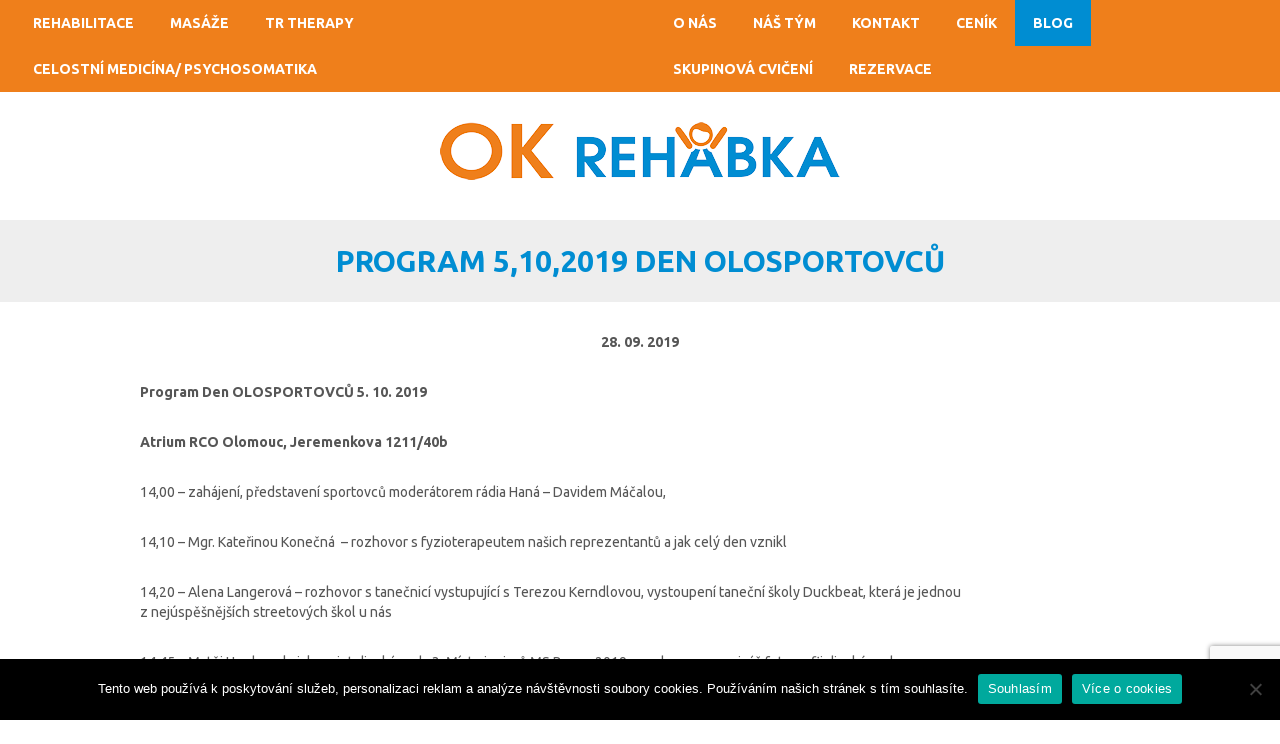

--- FILE ---
content_type: text/html; charset=UTF-8
request_url: https://rehabkaolomouc.cz/blog/program-5102019-den-olosportovcu/
body_size: 9819
content:
<!DOCTYPE html>
<html lang="cs">
  <head>    
    <meta charset="utf-8">    
    <meta http-equiv="X-UA-Compatible" content="IE=edge">    
    <meta name="viewport" content="width=device-width, initial-scale=1">    
    <meta name="author" content="rehabkaolomouc.cz">
    <meta name="robots" content="all" />     
<title>
Program 5,10,2019 Den OLOSPORTOVCŮ | Rehabilitace OlomoucRehabilitace Olomouc</title>
<link rel="profile" href="http://gmpg.org/xfn/11" />  
<link rel="stylesheet" type="text/css" media="all" href="https://rehabkaolomouc.cz/wp-content/themes/rehabka_template/style.css" />
<link rel="shortcut icon" href="https://rehabkaolomouc.cz/wp-content/themes/rehabka_template/images/favicon.png" />  
     
    
		<!-- All in One SEO 4.8.5 - aioseo.com -->
	<meta name="robots" content="max-image-preview:large" />
	<meta name="author" content="kolobka"/>
	<link rel="canonical" href="https://rehabkaolomouc.cz/blog/program-5102019-den-olosportovcu/" />
	<meta name="generator" content="All in One SEO (AIOSEO) 4.8.5" />
		<meta property="og:locale" content="cs_CZ" />
		<meta property="og:site_name" content="Rehabilitace Olomouc | Rehabilitace Olomouc" />
		<meta property="og:type" content="article" />
		<meta property="og:title" content="Program 5,10,2019 Den OLOSPORTOVCŮ | Rehabilitace Olomouc" />
		<meta property="og:url" content="https://rehabkaolomouc.cz/blog/program-5102019-den-olosportovcu/" />
		<meta property="article:published_time" content="2019-09-28T19:37:35+00:00" />
		<meta property="article:modified_time" content="2019-09-28T19:37:36+00:00" />
		<meta name="twitter:card" content="summary" />
		<meta name="twitter:title" content="Program 5,10,2019 Den OLOSPORTOVCŮ | Rehabilitace Olomouc" />
		<script type="application/ld+json" class="aioseo-schema">
			{"@context":"https:\/\/schema.org","@graph":[{"@type":"Article","@id":"https:\/\/rehabkaolomouc.cz\/blog\/program-5102019-den-olosportovcu\/#article","name":"Program 5,10,2019 Den OLOSPORTOVC\u016e | Rehabilitace Olomouc","headline":"Program 5,10,2019 Den OLOSPORTOVC\u016e","author":{"@id":"https:\/\/rehabkaolomouc.cz\/author\/kolobka\/#author"},"publisher":{"@id":"https:\/\/rehabkaolomouc.cz\/#organization"},"datePublished":"2019-09-28T21:37:35+02:00","dateModified":"2019-09-28T21:37:36+02:00","inLanguage":"cs-CZ","mainEntityOfPage":{"@id":"https:\/\/rehabkaolomouc.cz\/blog\/program-5102019-den-olosportovcu\/#webpage"},"isPartOf":{"@id":"https:\/\/rehabkaolomouc.cz\/blog\/program-5102019-den-olosportovcu\/#webpage"},"articleSection":"Blog"},{"@type":"BreadcrumbList","@id":"https:\/\/rehabkaolomouc.cz\/blog\/program-5102019-den-olosportovcu\/#breadcrumblist","itemListElement":[{"@type":"ListItem","@id":"https:\/\/rehabkaolomouc.cz#listItem","position":1,"name":"Home","item":"https:\/\/rehabkaolomouc.cz","nextItem":{"@type":"ListItem","@id":"https:\/\/rehabkaolomouc.cz\/kategorie\/blog\/#listItem","name":"Blog"}},{"@type":"ListItem","@id":"https:\/\/rehabkaolomouc.cz\/kategorie\/blog\/#listItem","position":2,"name":"Blog","item":"https:\/\/rehabkaolomouc.cz\/kategorie\/blog\/","nextItem":{"@type":"ListItem","@id":"https:\/\/rehabkaolomouc.cz\/blog\/program-5102019-den-olosportovcu\/#listItem","name":"Program 5,10,2019 Den OLOSPORTOVC\u016e"},"previousItem":{"@type":"ListItem","@id":"https:\/\/rehabkaolomouc.cz#listItem","name":"Home"}},{"@type":"ListItem","@id":"https:\/\/rehabkaolomouc.cz\/blog\/program-5102019-den-olosportovcu\/#listItem","position":3,"name":"Program 5,10,2019 Den OLOSPORTOVC\u016e","previousItem":{"@type":"ListItem","@id":"https:\/\/rehabkaolomouc.cz\/kategorie\/blog\/#listItem","name":"Blog"}}]},{"@type":"Organization","@id":"https:\/\/rehabkaolomouc.cz\/#organization","name":"Rehabilitace Olomouc","description":"Rehabilitace Olomouc","url":"https:\/\/rehabkaolomouc.cz\/"},{"@type":"Person","@id":"https:\/\/rehabkaolomouc.cz\/author\/kolobka\/#author","url":"https:\/\/rehabkaolomouc.cz\/author\/kolobka\/","name":"kolobka"},{"@type":"WebPage","@id":"https:\/\/rehabkaolomouc.cz\/blog\/program-5102019-den-olosportovcu\/#webpage","url":"https:\/\/rehabkaolomouc.cz\/blog\/program-5102019-den-olosportovcu\/","name":"Program 5,10,2019 Den OLOSPORTOVC\u016e | Rehabilitace Olomouc","inLanguage":"cs-CZ","isPartOf":{"@id":"https:\/\/rehabkaolomouc.cz\/#website"},"breadcrumb":{"@id":"https:\/\/rehabkaolomouc.cz\/blog\/program-5102019-den-olosportovcu\/#breadcrumblist"},"author":{"@id":"https:\/\/rehabkaolomouc.cz\/author\/kolobka\/#author"},"creator":{"@id":"https:\/\/rehabkaolomouc.cz\/author\/kolobka\/#author"},"datePublished":"2019-09-28T21:37:35+02:00","dateModified":"2019-09-28T21:37:36+02:00"},{"@type":"WebSite","@id":"https:\/\/rehabkaolomouc.cz\/#website","url":"https:\/\/rehabkaolomouc.cz\/","name":"Rehabilitace Olomouc","description":"Rehabilitace Olomouc","inLanguage":"cs-CZ","publisher":{"@id":"https:\/\/rehabkaolomouc.cz\/#organization"}}]}
		</script>
		<!-- All in One SEO -->

<link rel="alternate" title="oEmbed (JSON)" type="application/json+oembed" href="https://rehabkaolomouc.cz/wp-json/oembed/1.0/embed?url=https%3A%2F%2Frehabkaolomouc.cz%2Fblog%2Fprogram-5102019-den-olosportovcu%2F" />
<link rel="alternate" title="oEmbed (XML)" type="text/xml+oembed" href="https://rehabkaolomouc.cz/wp-json/oembed/1.0/embed?url=https%3A%2F%2Frehabkaolomouc.cz%2Fblog%2Fprogram-5102019-den-olosportovcu%2F&#038;format=xml" />
<style id='wp-img-auto-sizes-contain-inline-css' type='text/css'>
img:is([sizes=auto i],[sizes^="auto," i]){contain-intrinsic-size:3000px 1500px}
/*# sourceURL=wp-img-auto-sizes-contain-inline-css */
</style>
<style id='wp-block-library-inline-css' type='text/css'>
:root{--wp-block-synced-color:#7a00df;--wp-block-synced-color--rgb:122,0,223;--wp-bound-block-color:var(--wp-block-synced-color);--wp-editor-canvas-background:#ddd;--wp-admin-theme-color:#007cba;--wp-admin-theme-color--rgb:0,124,186;--wp-admin-theme-color-darker-10:#006ba1;--wp-admin-theme-color-darker-10--rgb:0,107,160.5;--wp-admin-theme-color-darker-20:#005a87;--wp-admin-theme-color-darker-20--rgb:0,90,135;--wp-admin-border-width-focus:2px}@media (min-resolution:192dpi){:root{--wp-admin-border-width-focus:1.5px}}.wp-element-button{cursor:pointer}:root .has-very-light-gray-background-color{background-color:#eee}:root .has-very-dark-gray-background-color{background-color:#313131}:root .has-very-light-gray-color{color:#eee}:root .has-very-dark-gray-color{color:#313131}:root .has-vivid-green-cyan-to-vivid-cyan-blue-gradient-background{background:linear-gradient(135deg,#00d084,#0693e3)}:root .has-purple-crush-gradient-background{background:linear-gradient(135deg,#34e2e4,#4721fb 50%,#ab1dfe)}:root .has-hazy-dawn-gradient-background{background:linear-gradient(135deg,#faaca8,#dad0ec)}:root .has-subdued-olive-gradient-background{background:linear-gradient(135deg,#fafae1,#67a671)}:root .has-atomic-cream-gradient-background{background:linear-gradient(135deg,#fdd79a,#004a59)}:root .has-nightshade-gradient-background{background:linear-gradient(135deg,#330968,#31cdcf)}:root .has-midnight-gradient-background{background:linear-gradient(135deg,#020381,#2874fc)}:root{--wp--preset--font-size--normal:16px;--wp--preset--font-size--huge:42px}.has-regular-font-size{font-size:1em}.has-larger-font-size{font-size:2.625em}.has-normal-font-size{font-size:var(--wp--preset--font-size--normal)}.has-huge-font-size{font-size:var(--wp--preset--font-size--huge)}.has-text-align-center{text-align:center}.has-text-align-left{text-align:left}.has-text-align-right{text-align:right}.has-fit-text{white-space:nowrap!important}#end-resizable-editor-section{display:none}.aligncenter{clear:both}.items-justified-left{justify-content:flex-start}.items-justified-center{justify-content:center}.items-justified-right{justify-content:flex-end}.items-justified-space-between{justify-content:space-between}.screen-reader-text{border:0;clip-path:inset(50%);height:1px;margin:-1px;overflow:hidden;padding:0;position:absolute;width:1px;word-wrap:normal!important}.screen-reader-text:focus{background-color:#ddd;clip-path:none;color:#444;display:block;font-size:1em;height:auto;left:5px;line-height:normal;padding:15px 23px 14px;text-decoration:none;top:5px;width:auto;z-index:100000}html :where(.has-border-color){border-style:solid}html :where([style*=border-top-color]){border-top-style:solid}html :where([style*=border-right-color]){border-right-style:solid}html :where([style*=border-bottom-color]){border-bottom-style:solid}html :where([style*=border-left-color]){border-left-style:solid}html :where([style*=border-width]){border-style:solid}html :where([style*=border-top-width]){border-top-style:solid}html :where([style*=border-right-width]){border-right-style:solid}html :where([style*=border-bottom-width]){border-bottom-style:solid}html :where([style*=border-left-width]){border-left-style:solid}html :where(img[class*=wp-image-]){height:auto;max-width:100%}:where(figure){margin:0 0 1em}html :where(.is-position-sticky){--wp-admin--admin-bar--position-offset:var(--wp-admin--admin-bar--height,0px)}@media screen and (max-width:600px){html :where(.is-position-sticky){--wp-admin--admin-bar--position-offset:0px}}

/*# sourceURL=wp-block-library-inline-css */
</style><style id='wp-block-list-inline-css' type='text/css'>
ol,ul{box-sizing:border-box}:root :where(.wp-block-list.has-background){padding:1.25em 2.375em}
/*# sourceURL=https://rehabkaolomouc.cz/wp-includes/blocks/list/style.min.css */
</style>
<style id='wp-block-paragraph-inline-css' type='text/css'>
.is-small-text{font-size:.875em}.is-regular-text{font-size:1em}.is-large-text{font-size:2.25em}.is-larger-text{font-size:3em}.has-drop-cap:not(:focus):first-letter{float:left;font-size:8.4em;font-style:normal;font-weight:100;line-height:.68;margin:.05em .1em 0 0;text-transform:uppercase}body.rtl .has-drop-cap:not(:focus):first-letter{float:none;margin-left:.1em}p.has-drop-cap.has-background{overflow:hidden}:root :where(p.has-background){padding:1.25em 2.375em}:where(p.has-text-color:not(.has-link-color)) a{color:inherit}p.has-text-align-left[style*="writing-mode:vertical-lr"],p.has-text-align-right[style*="writing-mode:vertical-rl"]{rotate:180deg}
/*# sourceURL=https://rehabkaolomouc.cz/wp-includes/blocks/paragraph/style.min.css */
</style>
<style id='global-styles-inline-css' type='text/css'>
:root{--wp--preset--aspect-ratio--square: 1;--wp--preset--aspect-ratio--4-3: 4/3;--wp--preset--aspect-ratio--3-4: 3/4;--wp--preset--aspect-ratio--3-2: 3/2;--wp--preset--aspect-ratio--2-3: 2/3;--wp--preset--aspect-ratio--16-9: 16/9;--wp--preset--aspect-ratio--9-16: 9/16;--wp--preset--color--black: #000000;--wp--preset--color--cyan-bluish-gray: #abb8c3;--wp--preset--color--white: #ffffff;--wp--preset--color--pale-pink: #f78da7;--wp--preset--color--vivid-red: #cf2e2e;--wp--preset--color--luminous-vivid-orange: #ff6900;--wp--preset--color--luminous-vivid-amber: #fcb900;--wp--preset--color--light-green-cyan: #7bdcb5;--wp--preset--color--vivid-green-cyan: #00d084;--wp--preset--color--pale-cyan-blue: #8ed1fc;--wp--preset--color--vivid-cyan-blue: #0693e3;--wp--preset--color--vivid-purple: #9b51e0;--wp--preset--gradient--vivid-cyan-blue-to-vivid-purple: linear-gradient(135deg,rgb(6,147,227) 0%,rgb(155,81,224) 100%);--wp--preset--gradient--light-green-cyan-to-vivid-green-cyan: linear-gradient(135deg,rgb(122,220,180) 0%,rgb(0,208,130) 100%);--wp--preset--gradient--luminous-vivid-amber-to-luminous-vivid-orange: linear-gradient(135deg,rgb(252,185,0) 0%,rgb(255,105,0) 100%);--wp--preset--gradient--luminous-vivid-orange-to-vivid-red: linear-gradient(135deg,rgb(255,105,0) 0%,rgb(207,46,46) 100%);--wp--preset--gradient--very-light-gray-to-cyan-bluish-gray: linear-gradient(135deg,rgb(238,238,238) 0%,rgb(169,184,195) 100%);--wp--preset--gradient--cool-to-warm-spectrum: linear-gradient(135deg,rgb(74,234,220) 0%,rgb(151,120,209) 20%,rgb(207,42,186) 40%,rgb(238,44,130) 60%,rgb(251,105,98) 80%,rgb(254,248,76) 100%);--wp--preset--gradient--blush-light-purple: linear-gradient(135deg,rgb(255,206,236) 0%,rgb(152,150,240) 100%);--wp--preset--gradient--blush-bordeaux: linear-gradient(135deg,rgb(254,205,165) 0%,rgb(254,45,45) 50%,rgb(107,0,62) 100%);--wp--preset--gradient--luminous-dusk: linear-gradient(135deg,rgb(255,203,112) 0%,rgb(199,81,192) 50%,rgb(65,88,208) 100%);--wp--preset--gradient--pale-ocean: linear-gradient(135deg,rgb(255,245,203) 0%,rgb(182,227,212) 50%,rgb(51,167,181) 100%);--wp--preset--gradient--electric-grass: linear-gradient(135deg,rgb(202,248,128) 0%,rgb(113,206,126) 100%);--wp--preset--gradient--midnight: linear-gradient(135deg,rgb(2,3,129) 0%,rgb(40,116,252) 100%);--wp--preset--font-size--small: 13px;--wp--preset--font-size--medium: 20px;--wp--preset--font-size--large: 36px;--wp--preset--font-size--x-large: 42px;--wp--preset--spacing--20: 0.44rem;--wp--preset--spacing--30: 0.67rem;--wp--preset--spacing--40: 1rem;--wp--preset--spacing--50: 1.5rem;--wp--preset--spacing--60: 2.25rem;--wp--preset--spacing--70: 3.38rem;--wp--preset--spacing--80: 5.06rem;--wp--preset--shadow--natural: 6px 6px 9px rgba(0, 0, 0, 0.2);--wp--preset--shadow--deep: 12px 12px 50px rgba(0, 0, 0, 0.4);--wp--preset--shadow--sharp: 6px 6px 0px rgba(0, 0, 0, 0.2);--wp--preset--shadow--outlined: 6px 6px 0px -3px rgb(255, 255, 255), 6px 6px rgb(0, 0, 0);--wp--preset--shadow--crisp: 6px 6px 0px rgb(0, 0, 0);}:where(.is-layout-flex){gap: 0.5em;}:where(.is-layout-grid){gap: 0.5em;}body .is-layout-flex{display: flex;}.is-layout-flex{flex-wrap: wrap;align-items: center;}.is-layout-flex > :is(*, div){margin: 0;}body .is-layout-grid{display: grid;}.is-layout-grid > :is(*, div){margin: 0;}:where(.wp-block-columns.is-layout-flex){gap: 2em;}:where(.wp-block-columns.is-layout-grid){gap: 2em;}:where(.wp-block-post-template.is-layout-flex){gap: 1.25em;}:where(.wp-block-post-template.is-layout-grid){gap: 1.25em;}.has-black-color{color: var(--wp--preset--color--black) !important;}.has-cyan-bluish-gray-color{color: var(--wp--preset--color--cyan-bluish-gray) !important;}.has-white-color{color: var(--wp--preset--color--white) !important;}.has-pale-pink-color{color: var(--wp--preset--color--pale-pink) !important;}.has-vivid-red-color{color: var(--wp--preset--color--vivid-red) !important;}.has-luminous-vivid-orange-color{color: var(--wp--preset--color--luminous-vivid-orange) !important;}.has-luminous-vivid-amber-color{color: var(--wp--preset--color--luminous-vivid-amber) !important;}.has-light-green-cyan-color{color: var(--wp--preset--color--light-green-cyan) !important;}.has-vivid-green-cyan-color{color: var(--wp--preset--color--vivid-green-cyan) !important;}.has-pale-cyan-blue-color{color: var(--wp--preset--color--pale-cyan-blue) !important;}.has-vivid-cyan-blue-color{color: var(--wp--preset--color--vivid-cyan-blue) !important;}.has-vivid-purple-color{color: var(--wp--preset--color--vivid-purple) !important;}.has-black-background-color{background-color: var(--wp--preset--color--black) !important;}.has-cyan-bluish-gray-background-color{background-color: var(--wp--preset--color--cyan-bluish-gray) !important;}.has-white-background-color{background-color: var(--wp--preset--color--white) !important;}.has-pale-pink-background-color{background-color: var(--wp--preset--color--pale-pink) !important;}.has-vivid-red-background-color{background-color: var(--wp--preset--color--vivid-red) !important;}.has-luminous-vivid-orange-background-color{background-color: var(--wp--preset--color--luminous-vivid-orange) !important;}.has-luminous-vivid-amber-background-color{background-color: var(--wp--preset--color--luminous-vivid-amber) !important;}.has-light-green-cyan-background-color{background-color: var(--wp--preset--color--light-green-cyan) !important;}.has-vivid-green-cyan-background-color{background-color: var(--wp--preset--color--vivid-green-cyan) !important;}.has-pale-cyan-blue-background-color{background-color: var(--wp--preset--color--pale-cyan-blue) !important;}.has-vivid-cyan-blue-background-color{background-color: var(--wp--preset--color--vivid-cyan-blue) !important;}.has-vivid-purple-background-color{background-color: var(--wp--preset--color--vivid-purple) !important;}.has-black-border-color{border-color: var(--wp--preset--color--black) !important;}.has-cyan-bluish-gray-border-color{border-color: var(--wp--preset--color--cyan-bluish-gray) !important;}.has-white-border-color{border-color: var(--wp--preset--color--white) !important;}.has-pale-pink-border-color{border-color: var(--wp--preset--color--pale-pink) !important;}.has-vivid-red-border-color{border-color: var(--wp--preset--color--vivid-red) !important;}.has-luminous-vivid-orange-border-color{border-color: var(--wp--preset--color--luminous-vivid-orange) !important;}.has-luminous-vivid-amber-border-color{border-color: var(--wp--preset--color--luminous-vivid-amber) !important;}.has-light-green-cyan-border-color{border-color: var(--wp--preset--color--light-green-cyan) !important;}.has-vivid-green-cyan-border-color{border-color: var(--wp--preset--color--vivid-green-cyan) !important;}.has-pale-cyan-blue-border-color{border-color: var(--wp--preset--color--pale-cyan-blue) !important;}.has-vivid-cyan-blue-border-color{border-color: var(--wp--preset--color--vivid-cyan-blue) !important;}.has-vivid-purple-border-color{border-color: var(--wp--preset--color--vivid-purple) !important;}.has-vivid-cyan-blue-to-vivid-purple-gradient-background{background: var(--wp--preset--gradient--vivid-cyan-blue-to-vivid-purple) !important;}.has-light-green-cyan-to-vivid-green-cyan-gradient-background{background: var(--wp--preset--gradient--light-green-cyan-to-vivid-green-cyan) !important;}.has-luminous-vivid-amber-to-luminous-vivid-orange-gradient-background{background: var(--wp--preset--gradient--luminous-vivid-amber-to-luminous-vivid-orange) !important;}.has-luminous-vivid-orange-to-vivid-red-gradient-background{background: var(--wp--preset--gradient--luminous-vivid-orange-to-vivid-red) !important;}.has-very-light-gray-to-cyan-bluish-gray-gradient-background{background: var(--wp--preset--gradient--very-light-gray-to-cyan-bluish-gray) !important;}.has-cool-to-warm-spectrum-gradient-background{background: var(--wp--preset--gradient--cool-to-warm-spectrum) !important;}.has-blush-light-purple-gradient-background{background: var(--wp--preset--gradient--blush-light-purple) !important;}.has-blush-bordeaux-gradient-background{background: var(--wp--preset--gradient--blush-bordeaux) !important;}.has-luminous-dusk-gradient-background{background: var(--wp--preset--gradient--luminous-dusk) !important;}.has-pale-ocean-gradient-background{background: var(--wp--preset--gradient--pale-ocean) !important;}.has-electric-grass-gradient-background{background: var(--wp--preset--gradient--electric-grass) !important;}.has-midnight-gradient-background{background: var(--wp--preset--gradient--midnight) !important;}.has-small-font-size{font-size: var(--wp--preset--font-size--small) !important;}.has-medium-font-size{font-size: var(--wp--preset--font-size--medium) !important;}.has-large-font-size{font-size: var(--wp--preset--font-size--large) !important;}.has-x-large-font-size{font-size: var(--wp--preset--font-size--x-large) !important;}
/*# sourceURL=global-styles-inline-css */
</style>

<style id='classic-theme-styles-inline-css' type='text/css'>
/*! This file is auto-generated */
.wp-block-button__link{color:#fff;background-color:#32373c;border-radius:9999px;box-shadow:none;text-decoration:none;padding:calc(.667em + 2px) calc(1.333em + 2px);font-size:1.125em}.wp-block-file__button{background:#32373c;color:#fff;text-decoration:none}
/*# sourceURL=/wp-includes/css/classic-themes.min.css */
</style>
<link rel='stylesheet' id='contact-form-7-css' href='https://rehabkaolomouc.cz/wp-content/plugins/contact-form-7/includes/css/styles.css?ver=6.1' type='text/css' media='all' />
<link rel='stylesheet' id='cookie-notice-front-css' href='https://rehabkaolomouc.cz/wp-content/plugins/cookie-notice/css/front.min.css?ver=2.5.7' type='text/css' media='all' />
<link rel='stylesheet' id='fancybox-css' href='https://rehabkaolomouc.cz/wp-content/plugins/easy-fancybox/fancybox/1.5.4/jquery.fancybox.min.css?ver=6.9' type='text/css' media='screen' />
<link rel='stylesheet' id='wp-pagenavi-css' href='https://rehabkaolomouc.cz/wp-content/plugins/wp-pagenavi/pagenavi-css.css?ver=2.70' type='text/css' media='all' />
<script type="text/javascript" src="https://rehabkaolomouc.cz/wp-includes/js/jquery/jquery.min.js?ver=3.7.1" id="jquery-core-js"></script>
<script type="text/javascript" src="https://rehabkaolomouc.cz/wp-includes/js/jquery/jquery-migrate.min.js?ver=3.4.1" id="jquery-migrate-js"></script>
<script type="text/javascript" id="cookie-notice-front-js-before">
/* <![CDATA[ */
var cnArgs = {"ajaxUrl":"https:\/\/rehabkaolomouc.cz\/wp-admin\/admin-ajax.php","nonce":"b9fef35a29","hideEffect":"fade","position":"bottom","onScroll":false,"onScrollOffset":100,"onClick":false,"cookieName":"cookie_notice_accepted","cookieTime":31536000,"cookieTimeRejected":2592000,"globalCookie":false,"redirection":false,"cache":false,"revokeCookies":false,"revokeCookiesOpt":"automatic"};

//# sourceURL=cookie-notice-front-js-before
/* ]]> */
</script>
<script type="text/javascript" src="https://rehabkaolomouc.cz/wp-content/plugins/cookie-notice/js/front.min.js?ver=2.5.7" id="cookie-notice-front-js"></script>
<link rel="https://api.w.org/" href="https://rehabkaolomouc.cz/wp-json/" /><link rel="alternate" title="JSON" type="application/json" href="https://rehabkaolomouc.cz/wp-json/wp/v2/posts/1569" /><link rel="EditURI" type="application/rsd+xml" title="RSD" href="https://rehabkaolomouc.cz/xmlrpc.php?rsd" />
<link rel='shortlink' href='https://rehabkaolomouc.cz/?p=1569' />
     
    <link href="https://rehabkaolomouc.cz/wp-content/themes/rehabka_template/css/bootstrap.min.css" rel="stylesheet" />
    <link href="https://rehabkaolomouc.cz/wp-content/themes/rehabka_template/style.css" rel="stylesheet" />
    <link href="https://rehabkaolomouc.cz/wp-content/themes/rehabka_template/font-awesome/css/font-awesome.min.css" rel="stylesheet" type="text/css" />  
<link href="https://fonts.googleapis.com/css?family=Ubuntu:400,400i,700,700i&amp;subset=latin-ext" rel="stylesheet">
    <!-- HTML5 Shim and Respond.js IE8 support of HTML5 elements and media queries -->
    <!-- WARNING: Respond.js doesn't work if you view the page via file:// -->
    <!--[if lt IE 9]>
        <script src="https://oss.maxcdn.com/libs/html5shiv/3.7.0/html5shiv.js"></script>
        <script src="https://oss.maxcdn.com/libs/respond.js/1.4.2/respond.min.js"></script>
    <![endif]-->
  </head> 
<body>
<div id="fb-root"></div>
<script>(function(d, s, id) {
  var js, fjs = d.getElementsByTagName(s)[0];
  if (d.getElementById(id)) return;
  js = d.createElement(s); js.id = id;
  js.src = "//connect.facebook.net/cs_CZ/sdk.js#xfbml=1&version=v2.10";
  fjs.parentNode.insertBefore(js, fjs);
}(document, 'script', 'facebook-jssdk'));</script>
       <nav class="navbar navbar-inverse navbar-static-top" role="navigation">   <div class="container-red">
        <div class="container-fluid">
            <div class="navbar-header">       
                <button type="button" class="navbar-toggle" data-toggle="collapse" data-target="#bs-example-navbar-collapse-1">
                    <span class="sr-only">Toggle navigation</span>
                    <span class="icon-bar"></span>
                    <span class="icon-bar"></span>
                    <span class="icon-bar"></span>
                </button>   
              </div>
              <div class="row">  
            <div class="collapse navbar-collapse" id="bs-example-navbar-collapse-1">
              <div id="access">      
                  <div class="col-md-6">
            
          <div class="menu-vodorovne-menu-container"><ul class="nav navbar-nav navbar-left"><li id="menu-item-810" class="menu-item menu-item-type-post_type menu-item-object-page menu-item-810"><a href="https://rehabkaolomouc.cz/rehabilitace/">Rehabilitace</a></li>
<li id="menu-item-532" class="menu-item menu-item-type-post_type menu-item-object-page menu-item-532"><a href="https://rehabkaolomouc.cz/masaze/">Masáže</a></li>
<li id="menu-item-811" class="menu-item menu-item-type-post_type menu-item-object-page menu-item-811"><a href="https://rehabkaolomouc.cz/tr-therapy/">TR Therapy</a></li>
<li id="menu-item-812" class="menu-item menu-item-type-post_type menu-item-object-page menu-item-812"><a href="https://rehabkaolomouc.cz/celostni-medicina/">Celostní medicína/ psychosomatika</a></li>
</ul></div>       
             
            </div>  
                        <div class="col-md-6">
          <div class="menu-vodorovne-menu-2-container"><ul class="nav navbar-nav navbar-right"><li id="menu-item-813" class="menu-item menu-item-type-post_type menu-item-object-page menu-item-813"><a href="https://rehabkaolomouc.cz/o-nas/">O nás</a></li>
<li id="menu-item-1234" class="menu-item menu-item-type-post_type menu-item-object-page menu-item-1234"><a href="https://rehabkaolomouc.cz/nas-tym/">Náš tým</a></li>
<li id="menu-item-814" class="menu-item menu-item-type-post_type menu-item-object-page menu-item-814"><a href="https://rehabkaolomouc.cz/kontakt/">Kontakt</a></li>
<li id="menu-item-815" class="menu-item menu-item-type-post_type menu-item-object-page menu-item-815"><a href="https://rehabkaolomouc.cz/cenik/">Ceník</a></li>
<li id="menu-item-816" class="menu-item menu-item-type-taxonomy menu-item-object-category current-post-ancestor current-menu-parent current-post-parent menu-item-816"><a href="https://rehabkaolomouc.cz/kategorie/blog/">Blog</a></li>
<li id="menu-item-878" class="menu-item menu-item-type-post_type menu-item-object-page menu-item-878"><a href="https://rehabkaolomouc.cz/kondice/">Skupinová cvičení</a></li>
<li id="menu-item-1495" class="menu-item menu-item-type-custom menu-item-object-custom menu-item-1495"><a target="_blank" href="http://okrehabka.reservio.com">Rezervace</a></li>
</ul></div>       
            </div> 
            </div>
            </div>
            </div>
   </div>  </div>  </nav>       
              
                 <div class="container">
                <div class="row">   
                  <div class="col-md-12">
                <a href="https://rehabkaolomouc.cz/"><img class="img-responsive aligncenter logo" src="https://rehabkaolomouc.cz/wp-content/themes/rehabka_template/images/logo.png" alt="Logo OK Rehabka" /></a>  
                 </div> 
            </div>  </div>  
              
     <div class="header-bg-light">
		     <div class="container">
		  <h1>Program 5,10,2019 Den OLOSPORTOVCŮ</h1> 
      </div>
</div>
    <div class="container">
        <div class="row">
<div class="col-md-12">
		  <p class="text-center"><strong>28. 09. 2019</strong></p>
     



<p><strong>Program Den OLOSPORTOVCŮ 5. 10. 2019</strong></p>



<p><strong>Atrium RCO Olomouc, Jeremenkova
1211/40b</strong></p>



<p>14,00 &#8211; zahájení, představení
sportovců moderátorem rádia Haná &#8211; Davidem Máčalou, </p>



<p>14,10 &#8211; Mgr. Kateřinou Konečná&nbsp; &#8211; rozhovor s&nbsp;fyzioterapeutem našich
reprezentantů a jak celý den vznikl</p>



<p>14,20 &#8211; Alena
Langerová – rozhovor s tanečnicí vystupující s Terezou Kerndlovou, vystoupení
taneční školy Duckbeat, která je jednou <br>
z nejúspěšnějších streetových škol u nás</p>



<p>14,45 &#8211; Matěj Hradec – kajak sprint
divoká voda 3. Místo juniorů MS Bosna 2019 &#8211; rozhovor a vernisáž fotografii
divoké vody</p>



<p>15,00 &#8211; Pavel Polakovič
a Mário Baláž &#8211;&nbsp; rozhovor a ukázka mládežnického
boxu pod vedením mistrů republiky z oddílu Hi – Tech Box Club Olomouc </p>



<p>15,30 &#8211; Jakub
Jurka – šerm, juniorský mistr &nbsp;světa 2018
v šermu, reprezentant ČR – rozhovor a ukázka světové špičky v&nbsp;šermu,
bojujícího o start na Olympiádu <br>
v Tokiu</p>



<p>15,50 &#8211; MUDr. Jiří Kysučan &#8211;
rozhovor s medailistou letošního mistrovství světa zdravotníků ve fotbale
v&nbsp;Mexicu</p>



<p>16,10 &nbsp;&#8211; Damjan Siriški – rozhovor a exhibice <strong>profesionálního jezdce,
který se již více než 15 let věnuje extrémní cyklistice a DMJ show </strong><strong></strong></p>



<p>16,40 &#8211; autogramiáda vybraných hráčů
HC Olomouc</p>



<p>16,50 &#8211; moderátor &#8211; Ilona Táborská
&#8211;&nbsp; poděkování sponzorům a partnerům akce </p>



<p><strong>Doprovodný program:</strong></p>



<ul class="wp-block-list"><li>zašermuj si
s&nbsp;vrcholovým šermířem,</li><li>zalapuj
s&nbsp;mistrem republiky v&nbsp;boxu, </li><li>zasportuj s
hokejisty HC Olomouc,</li><li>vyzkoušej kondici
ve fitness centru Help,</li><li>projeď se na
koloběžce.</li></ul>



<p><strong>Pro nejmenší je přichystané malování na obličej a balónkování
s&nbsp;agenturou Smíšek!</strong></p>
  
                                                    
 
</div>
</div>
</div>
           <div class="footer-bg-light">
           <div class="container">   
             <div class="row">
                     <div class="col-md-4">
                     <h3>OK Rehabka – Rehabilitace Olomouc</h3>			<div class="textwidget"><p>Březinova 7<br />
Olomouc 779 00</p>
</div>
		                </div>
                             <div class="col-md-4">
                               <h3>Rychlý kontakt</h3>			<div class="textwidget"><p><strong>Mgr. Kateřina Konečná</strong><br />
Mobil: +420 777 714 774<br />
E-mail: <a href="mailto:katlenhol@seznam.cz">katlenhol@seznam.cz</a></p>
</div>
		                </div>
                            <div class="col-md-4">
                                  <div class="textwidget custom-html-widget"><div class="fb-page" data-href="https://www.facebook.com/Ok-rehabka-113009396054225/" data-height="200" data-small-header="true" data-adapt-container-width="true" data-hide-cover="false" data-show-facepile="true"><blockquote cite="https://www.facebook.com/Ok-rehabka-113009396054225/" class="fb-xfbml-parse-ignore"><a href="https://www.facebook.com/Ok-rehabka-113009396054225/">Ok rehabka</a></blockquote></div></div>                               </div>      
          </div>    </div>  </div>                           
       <div class="footer-bg">
          <div class="container">
        <footer>
            <div class="row">
                    <div class="col-md-12">
<p class="text-center">Copyright &copy; 2026 <strong><a href="https://rehabkaolomouc.cz">rehabkaolomouc.cz</a></strong> | <a href="https://rehabkaolomouc.cz/cookies">Cookies</a> | <a target="_blank" title="Studio bdesigner.cz – tvorba www stránek Olomouc, webdesign Olomouc" href="https://bdesigner.cz">Tvorba webu Olomouc</a></p>
                </div> 
            </div>
        </footer>
         </div>
       </div>       
            
    <!-- jQuery -->
    <script src="https://rehabkaolomouc.cz/wp-content/themes/rehabka_template/js/jquery.js"></script>
    <!-- Bootstrap Core JavaScript -->
    <script src="https://rehabkaolomouc.cz/wp-content/themes/rehabka_template/js/bootstrap.min.js"></script>
         <script type="speculationrules">
{"prefetch":[{"source":"document","where":{"and":[{"href_matches":"/*"},{"not":{"href_matches":["/wp-*.php","/wp-admin/*","/wp-content/uploads/*","/wp-content/*","/wp-content/plugins/*","/wp-content/themes/rehabka_template/*","/*\\?(.+)"]}},{"not":{"selector_matches":"a[rel~=\"nofollow\"]"}},{"not":{"selector_matches":".no-prefetch, .no-prefetch a"}}]},"eagerness":"conservative"}]}
</script>
<script type="text/javascript" src="https://rehabkaolomouc.cz/wp-includes/js/dist/hooks.min.js?ver=dd5603f07f9220ed27f1" id="wp-hooks-js"></script>
<script type="text/javascript" src="https://rehabkaolomouc.cz/wp-includes/js/dist/i18n.min.js?ver=c26c3dc7bed366793375" id="wp-i18n-js"></script>
<script type="text/javascript" id="wp-i18n-js-after">
/* <![CDATA[ */
wp.i18n.setLocaleData( { 'text direction\u0004ltr': [ 'ltr' ] } );
//# sourceURL=wp-i18n-js-after
/* ]]> */
</script>
<script type="text/javascript" src="https://rehabkaolomouc.cz/wp-content/plugins/contact-form-7/includes/swv/js/index.js?ver=6.1" id="swv-js"></script>
<script type="text/javascript" id="contact-form-7-js-before">
/* <![CDATA[ */
var wpcf7 = {
    "api": {
        "root": "https:\/\/rehabkaolomouc.cz\/wp-json\/",
        "namespace": "contact-form-7\/v1"
    }
};
//# sourceURL=contact-form-7-js-before
/* ]]> */
</script>
<script type="text/javascript" src="https://rehabkaolomouc.cz/wp-content/plugins/contact-form-7/includes/js/index.js?ver=6.1" id="contact-form-7-js"></script>
<script type="text/javascript" src="https://rehabkaolomouc.cz/wp-content/plugins/easy-fancybox/vendor/purify.min.js?ver=6.9" id="fancybox-purify-js"></script>
<script type="text/javascript" id="jquery-fancybox-js-extra">
/* <![CDATA[ */
var efb_i18n = {"close":"Close","next":"Next","prev":"Previous","startSlideshow":"Start slideshow","toggleSize":"Toggle size"};
//# sourceURL=jquery-fancybox-js-extra
/* ]]> */
</script>
<script type="text/javascript" src="https://rehabkaolomouc.cz/wp-content/plugins/easy-fancybox/fancybox/1.5.4/jquery.fancybox.min.js?ver=6.9" id="jquery-fancybox-js"></script>
<script type="text/javascript" id="jquery-fancybox-js-after">
/* <![CDATA[ */
var fb_timeout, fb_opts={'autoScale':true,'showCloseButton':true,'margin':20,'pixelRatio':'false','centerOnScroll':true,'enableEscapeButton':true,'overlayShow':true,'hideOnOverlayClick':true,'minViewportWidth':320,'minVpHeight':320,'disableCoreLightbox':'true','enableBlockControls':'true','fancybox_openBlockControls':'true' };
if(typeof easy_fancybox_handler==='undefined'){
var easy_fancybox_handler=function(){
jQuery([".nolightbox","a.wp-block-file__button","a.pin-it-button","a[href*='pinterest.com\/pin\/create']","a[href*='facebook.com\/share']","a[href*='twitter.com\/share']"].join(',')).addClass('nofancybox');
jQuery('a.fancybox-close').on('click',function(e){e.preventDefault();jQuery.fancybox.close()});
/* IMG */
						var unlinkedImageBlocks=jQuery(".wp-block-image > img:not(.nofancybox,figure.nofancybox>img)");
						unlinkedImageBlocks.wrap(function() {
							var href = jQuery( this ).attr( "src" );
							return "<a href='" + href + "'></a>";
						});
var fb_IMG_select=jQuery('a[href*=".jpg" i]:not(.nofancybox,li.nofancybox>a,figure.nofancybox>a),area[href*=".jpg" i]:not(.nofancybox),a[href*=".jpeg" i]:not(.nofancybox,li.nofancybox>a,figure.nofancybox>a),area[href*=".jpeg" i]:not(.nofancybox),a[href*=".png" i]:not(.nofancybox,li.nofancybox>a,figure.nofancybox>a),area[href*=".png" i]:not(.nofancybox),a[href*=".webp" i]:not(.nofancybox,li.nofancybox>a,figure.nofancybox>a),area[href*=".webp" i]:not(.nofancybox)');
fb_IMG_select.addClass('fancybox image');
var fb_IMG_sections=jQuery('.gallery,.wp-block-gallery,.tiled-gallery,.wp-block-jetpack-tiled-gallery,.ngg-galleryoverview,.ngg-imagebrowser,.nextgen_pro_blog_gallery,.nextgen_pro_film,.nextgen_pro_horizontal_filmstrip,.ngg-pro-masonry-wrapper,.ngg-pro-mosaic-container,.nextgen_pro_sidescroll,.nextgen_pro_slideshow,.nextgen_pro_thumbnail_grid,.tiled-gallery');
fb_IMG_sections.each(function(){jQuery(this).find(fb_IMG_select).attr('rel','gallery-'+fb_IMG_sections.index(this));});
jQuery('a.fancybox,area.fancybox,.fancybox>a').each(function(){jQuery(this).fancybox(jQuery.extend(true,{},fb_opts,{'transition':'elastic','transitionIn':'elastic','easingIn':'easeOutBack','transitionOut':'elastic','easingOut':'easeInBack','opacity':false,'hideOnContentClick':false,'titleShow':true,'titlePosition':'over','titleFromAlt':true,'showNavArrows':true,'enableKeyboardNav':true,'cyclic':false,'mouseWheel':'true'}))});
};};
jQuery(easy_fancybox_handler);jQuery(document).on('post-load',easy_fancybox_handler);

//# sourceURL=jquery-fancybox-js-after
/* ]]> */
</script>
<script type="text/javascript" src="https://rehabkaolomouc.cz/wp-content/plugins/easy-fancybox/vendor/jquery.easing.min.js?ver=1.4.1" id="jquery-easing-js"></script>
<script type="text/javascript" src="https://rehabkaolomouc.cz/wp-content/plugins/easy-fancybox/vendor/jquery.mousewheel.min.js?ver=3.1.13" id="jquery-mousewheel-js"></script>
<script type="text/javascript" src="https://www.google.com/recaptcha/api.js?render=6LevwrYZAAAAAEBn8xTWyVPPsyvtF3jR-vUD1QD_&amp;ver=3.0" id="google-recaptcha-js"></script>
<script type="text/javascript" src="https://rehabkaolomouc.cz/wp-includes/js/dist/vendor/wp-polyfill.min.js?ver=3.15.0" id="wp-polyfill-js"></script>
<script type="text/javascript" id="wpcf7-recaptcha-js-before">
/* <![CDATA[ */
var wpcf7_recaptcha = {
    "sitekey": "6LevwrYZAAAAAEBn8xTWyVPPsyvtF3jR-vUD1QD_",
    "actions": {
        "homepage": "homepage",
        "contactform": "contactform"
    }
};
//# sourceURL=wpcf7-recaptcha-js-before
/* ]]> */
</script>
<script type="text/javascript" src="https://rehabkaolomouc.cz/wp-content/plugins/contact-form-7/modules/recaptcha/index.js?ver=6.1" id="wpcf7-recaptcha-js"></script>

		<!-- Cookie Notice plugin v2.5.7 by Hu-manity.co https://hu-manity.co/ -->
		<div id="cookie-notice" role="dialog" class="cookie-notice-hidden cookie-revoke-hidden cn-position-bottom" aria-label="Cookie Notice" style="background-color: rgba(0,0,0,1);"><div class="cookie-notice-container" style="color: #fff"><span id="cn-notice-text" class="cn-text-container">Tento web používá k poskytování služeb, personalizaci reklam a analýze návštěvnosti soubory cookies. Používáním našich stránek s tím souhlasíte.</span><span id="cn-notice-buttons" class="cn-buttons-container"><button id="cn-accept-cookie" data-cookie-set="accept" class="cn-set-cookie cn-button" aria-label="Souhlasím" style="background-color: #00a99d">Souhlasím</button><button data-link-url="https://rehabkaolomouc.cz/cookies/" data-link-target="_blank" id="cn-more-info" class="cn-more-info cn-button" aria-label="Více o cookies" style="background-color: #00a99d">Více o cookies</button></span><span id="cn-close-notice" data-cookie-set="accept" class="cn-close-icon" title="Ne"></span></div>
			
		</div>
		<!-- / Cookie Notice plugin -->  
</body>
</html>                                                                                                                                       

--- FILE ---
content_type: text/html; charset=utf-8
request_url: https://www.google.com/recaptcha/api2/anchor?ar=1&k=6LevwrYZAAAAAEBn8xTWyVPPsyvtF3jR-vUD1QD_&co=aHR0cHM6Ly9yZWhhYmthb2xvbW91Yy5jejo0NDM.&hl=en&v=N67nZn4AqZkNcbeMu4prBgzg&size=invisible&anchor-ms=20000&execute-ms=30000&cb=5ousgjxz87tj
body_size: 48690
content:
<!DOCTYPE HTML><html dir="ltr" lang="en"><head><meta http-equiv="Content-Type" content="text/html; charset=UTF-8">
<meta http-equiv="X-UA-Compatible" content="IE=edge">
<title>reCAPTCHA</title>
<style type="text/css">
/* cyrillic-ext */
@font-face {
  font-family: 'Roboto';
  font-style: normal;
  font-weight: 400;
  font-stretch: 100%;
  src: url(//fonts.gstatic.com/s/roboto/v48/KFO7CnqEu92Fr1ME7kSn66aGLdTylUAMa3GUBHMdazTgWw.woff2) format('woff2');
  unicode-range: U+0460-052F, U+1C80-1C8A, U+20B4, U+2DE0-2DFF, U+A640-A69F, U+FE2E-FE2F;
}
/* cyrillic */
@font-face {
  font-family: 'Roboto';
  font-style: normal;
  font-weight: 400;
  font-stretch: 100%;
  src: url(//fonts.gstatic.com/s/roboto/v48/KFO7CnqEu92Fr1ME7kSn66aGLdTylUAMa3iUBHMdazTgWw.woff2) format('woff2');
  unicode-range: U+0301, U+0400-045F, U+0490-0491, U+04B0-04B1, U+2116;
}
/* greek-ext */
@font-face {
  font-family: 'Roboto';
  font-style: normal;
  font-weight: 400;
  font-stretch: 100%;
  src: url(//fonts.gstatic.com/s/roboto/v48/KFO7CnqEu92Fr1ME7kSn66aGLdTylUAMa3CUBHMdazTgWw.woff2) format('woff2');
  unicode-range: U+1F00-1FFF;
}
/* greek */
@font-face {
  font-family: 'Roboto';
  font-style: normal;
  font-weight: 400;
  font-stretch: 100%;
  src: url(//fonts.gstatic.com/s/roboto/v48/KFO7CnqEu92Fr1ME7kSn66aGLdTylUAMa3-UBHMdazTgWw.woff2) format('woff2');
  unicode-range: U+0370-0377, U+037A-037F, U+0384-038A, U+038C, U+038E-03A1, U+03A3-03FF;
}
/* math */
@font-face {
  font-family: 'Roboto';
  font-style: normal;
  font-weight: 400;
  font-stretch: 100%;
  src: url(//fonts.gstatic.com/s/roboto/v48/KFO7CnqEu92Fr1ME7kSn66aGLdTylUAMawCUBHMdazTgWw.woff2) format('woff2');
  unicode-range: U+0302-0303, U+0305, U+0307-0308, U+0310, U+0312, U+0315, U+031A, U+0326-0327, U+032C, U+032F-0330, U+0332-0333, U+0338, U+033A, U+0346, U+034D, U+0391-03A1, U+03A3-03A9, U+03B1-03C9, U+03D1, U+03D5-03D6, U+03F0-03F1, U+03F4-03F5, U+2016-2017, U+2034-2038, U+203C, U+2040, U+2043, U+2047, U+2050, U+2057, U+205F, U+2070-2071, U+2074-208E, U+2090-209C, U+20D0-20DC, U+20E1, U+20E5-20EF, U+2100-2112, U+2114-2115, U+2117-2121, U+2123-214F, U+2190, U+2192, U+2194-21AE, U+21B0-21E5, U+21F1-21F2, U+21F4-2211, U+2213-2214, U+2216-22FF, U+2308-230B, U+2310, U+2319, U+231C-2321, U+2336-237A, U+237C, U+2395, U+239B-23B7, U+23D0, U+23DC-23E1, U+2474-2475, U+25AF, U+25B3, U+25B7, U+25BD, U+25C1, U+25CA, U+25CC, U+25FB, U+266D-266F, U+27C0-27FF, U+2900-2AFF, U+2B0E-2B11, U+2B30-2B4C, U+2BFE, U+3030, U+FF5B, U+FF5D, U+1D400-1D7FF, U+1EE00-1EEFF;
}
/* symbols */
@font-face {
  font-family: 'Roboto';
  font-style: normal;
  font-weight: 400;
  font-stretch: 100%;
  src: url(//fonts.gstatic.com/s/roboto/v48/KFO7CnqEu92Fr1ME7kSn66aGLdTylUAMaxKUBHMdazTgWw.woff2) format('woff2');
  unicode-range: U+0001-000C, U+000E-001F, U+007F-009F, U+20DD-20E0, U+20E2-20E4, U+2150-218F, U+2190, U+2192, U+2194-2199, U+21AF, U+21E6-21F0, U+21F3, U+2218-2219, U+2299, U+22C4-22C6, U+2300-243F, U+2440-244A, U+2460-24FF, U+25A0-27BF, U+2800-28FF, U+2921-2922, U+2981, U+29BF, U+29EB, U+2B00-2BFF, U+4DC0-4DFF, U+FFF9-FFFB, U+10140-1018E, U+10190-1019C, U+101A0, U+101D0-101FD, U+102E0-102FB, U+10E60-10E7E, U+1D2C0-1D2D3, U+1D2E0-1D37F, U+1F000-1F0FF, U+1F100-1F1AD, U+1F1E6-1F1FF, U+1F30D-1F30F, U+1F315, U+1F31C, U+1F31E, U+1F320-1F32C, U+1F336, U+1F378, U+1F37D, U+1F382, U+1F393-1F39F, U+1F3A7-1F3A8, U+1F3AC-1F3AF, U+1F3C2, U+1F3C4-1F3C6, U+1F3CA-1F3CE, U+1F3D4-1F3E0, U+1F3ED, U+1F3F1-1F3F3, U+1F3F5-1F3F7, U+1F408, U+1F415, U+1F41F, U+1F426, U+1F43F, U+1F441-1F442, U+1F444, U+1F446-1F449, U+1F44C-1F44E, U+1F453, U+1F46A, U+1F47D, U+1F4A3, U+1F4B0, U+1F4B3, U+1F4B9, U+1F4BB, U+1F4BF, U+1F4C8-1F4CB, U+1F4D6, U+1F4DA, U+1F4DF, U+1F4E3-1F4E6, U+1F4EA-1F4ED, U+1F4F7, U+1F4F9-1F4FB, U+1F4FD-1F4FE, U+1F503, U+1F507-1F50B, U+1F50D, U+1F512-1F513, U+1F53E-1F54A, U+1F54F-1F5FA, U+1F610, U+1F650-1F67F, U+1F687, U+1F68D, U+1F691, U+1F694, U+1F698, U+1F6AD, U+1F6B2, U+1F6B9-1F6BA, U+1F6BC, U+1F6C6-1F6CF, U+1F6D3-1F6D7, U+1F6E0-1F6EA, U+1F6F0-1F6F3, U+1F6F7-1F6FC, U+1F700-1F7FF, U+1F800-1F80B, U+1F810-1F847, U+1F850-1F859, U+1F860-1F887, U+1F890-1F8AD, U+1F8B0-1F8BB, U+1F8C0-1F8C1, U+1F900-1F90B, U+1F93B, U+1F946, U+1F984, U+1F996, U+1F9E9, U+1FA00-1FA6F, U+1FA70-1FA7C, U+1FA80-1FA89, U+1FA8F-1FAC6, U+1FACE-1FADC, U+1FADF-1FAE9, U+1FAF0-1FAF8, U+1FB00-1FBFF;
}
/* vietnamese */
@font-face {
  font-family: 'Roboto';
  font-style: normal;
  font-weight: 400;
  font-stretch: 100%;
  src: url(//fonts.gstatic.com/s/roboto/v48/KFO7CnqEu92Fr1ME7kSn66aGLdTylUAMa3OUBHMdazTgWw.woff2) format('woff2');
  unicode-range: U+0102-0103, U+0110-0111, U+0128-0129, U+0168-0169, U+01A0-01A1, U+01AF-01B0, U+0300-0301, U+0303-0304, U+0308-0309, U+0323, U+0329, U+1EA0-1EF9, U+20AB;
}
/* latin-ext */
@font-face {
  font-family: 'Roboto';
  font-style: normal;
  font-weight: 400;
  font-stretch: 100%;
  src: url(//fonts.gstatic.com/s/roboto/v48/KFO7CnqEu92Fr1ME7kSn66aGLdTylUAMa3KUBHMdazTgWw.woff2) format('woff2');
  unicode-range: U+0100-02BA, U+02BD-02C5, U+02C7-02CC, U+02CE-02D7, U+02DD-02FF, U+0304, U+0308, U+0329, U+1D00-1DBF, U+1E00-1E9F, U+1EF2-1EFF, U+2020, U+20A0-20AB, U+20AD-20C0, U+2113, U+2C60-2C7F, U+A720-A7FF;
}
/* latin */
@font-face {
  font-family: 'Roboto';
  font-style: normal;
  font-weight: 400;
  font-stretch: 100%;
  src: url(//fonts.gstatic.com/s/roboto/v48/KFO7CnqEu92Fr1ME7kSn66aGLdTylUAMa3yUBHMdazQ.woff2) format('woff2');
  unicode-range: U+0000-00FF, U+0131, U+0152-0153, U+02BB-02BC, U+02C6, U+02DA, U+02DC, U+0304, U+0308, U+0329, U+2000-206F, U+20AC, U+2122, U+2191, U+2193, U+2212, U+2215, U+FEFF, U+FFFD;
}
/* cyrillic-ext */
@font-face {
  font-family: 'Roboto';
  font-style: normal;
  font-weight: 500;
  font-stretch: 100%;
  src: url(//fonts.gstatic.com/s/roboto/v48/KFO7CnqEu92Fr1ME7kSn66aGLdTylUAMa3GUBHMdazTgWw.woff2) format('woff2');
  unicode-range: U+0460-052F, U+1C80-1C8A, U+20B4, U+2DE0-2DFF, U+A640-A69F, U+FE2E-FE2F;
}
/* cyrillic */
@font-face {
  font-family: 'Roboto';
  font-style: normal;
  font-weight: 500;
  font-stretch: 100%;
  src: url(//fonts.gstatic.com/s/roboto/v48/KFO7CnqEu92Fr1ME7kSn66aGLdTylUAMa3iUBHMdazTgWw.woff2) format('woff2');
  unicode-range: U+0301, U+0400-045F, U+0490-0491, U+04B0-04B1, U+2116;
}
/* greek-ext */
@font-face {
  font-family: 'Roboto';
  font-style: normal;
  font-weight: 500;
  font-stretch: 100%;
  src: url(//fonts.gstatic.com/s/roboto/v48/KFO7CnqEu92Fr1ME7kSn66aGLdTylUAMa3CUBHMdazTgWw.woff2) format('woff2');
  unicode-range: U+1F00-1FFF;
}
/* greek */
@font-face {
  font-family: 'Roboto';
  font-style: normal;
  font-weight: 500;
  font-stretch: 100%;
  src: url(//fonts.gstatic.com/s/roboto/v48/KFO7CnqEu92Fr1ME7kSn66aGLdTylUAMa3-UBHMdazTgWw.woff2) format('woff2');
  unicode-range: U+0370-0377, U+037A-037F, U+0384-038A, U+038C, U+038E-03A1, U+03A3-03FF;
}
/* math */
@font-face {
  font-family: 'Roboto';
  font-style: normal;
  font-weight: 500;
  font-stretch: 100%;
  src: url(//fonts.gstatic.com/s/roboto/v48/KFO7CnqEu92Fr1ME7kSn66aGLdTylUAMawCUBHMdazTgWw.woff2) format('woff2');
  unicode-range: U+0302-0303, U+0305, U+0307-0308, U+0310, U+0312, U+0315, U+031A, U+0326-0327, U+032C, U+032F-0330, U+0332-0333, U+0338, U+033A, U+0346, U+034D, U+0391-03A1, U+03A3-03A9, U+03B1-03C9, U+03D1, U+03D5-03D6, U+03F0-03F1, U+03F4-03F5, U+2016-2017, U+2034-2038, U+203C, U+2040, U+2043, U+2047, U+2050, U+2057, U+205F, U+2070-2071, U+2074-208E, U+2090-209C, U+20D0-20DC, U+20E1, U+20E5-20EF, U+2100-2112, U+2114-2115, U+2117-2121, U+2123-214F, U+2190, U+2192, U+2194-21AE, U+21B0-21E5, U+21F1-21F2, U+21F4-2211, U+2213-2214, U+2216-22FF, U+2308-230B, U+2310, U+2319, U+231C-2321, U+2336-237A, U+237C, U+2395, U+239B-23B7, U+23D0, U+23DC-23E1, U+2474-2475, U+25AF, U+25B3, U+25B7, U+25BD, U+25C1, U+25CA, U+25CC, U+25FB, U+266D-266F, U+27C0-27FF, U+2900-2AFF, U+2B0E-2B11, U+2B30-2B4C, U+2BFE, U+3030, U+FF5B, U+FF5D, U+1D400-1D7FF, U+1EE00-1EEFF;
}
/* symbols */
@font-face {
  font-family: 'Roboto';
  font-style: normal;
  font-weight: 500;
  font-stretch: 100%;
  src: url(//fonts.gstatic.com/s/roboto/v48/KFO7CnqEu92Fr1ME7kSn66aGLdTylUAMaxKUBHMdazTgWw.woff2) format('woff2');
  unicode-range: U+0001-000C, U+000E-001F, U+007F-009F, U+20DD-20E0, U+20E2-20E4, U+2150-218F, U+2190, U+2192, U+2194-2199, U+21AF, U+21E6-21F0, U+21F3, U+2218-2219, U+2299, U+22C4-22C6, U+2300-243F, U+2440-244A, U+2460-24FF, U+25A0-27BF, U+2800-28FF, U+2921-2922, U+2981, U+29BF, U+29EB, U+2B00-2BFF, U+4DC0-4DFF, U+FFF9-FFFB, U+10140-1018E, U+10190-1019C, U+101A0, U+101D0-101FD, U+102E0-102FB, U+10E60-10E7E, U+1D2C0-1D2D3, U+1D2E0-1D37F, U+1F000-1F0FF, U+1F100-1F1AD, U+1F1E6-1F1FF, U+1F30D-1F30F, U+1F315, U+1F31C, U+1F31E, U+1F320-1F32C, U+1F336, U+1F378, U+1F37D, U+1F382, U+1F393-1F39F, U+1F3A7-1F3A8, U+1F3AC-1F3AF, U+1F3C2, U+1F3C4-1F3C6, U+1F3CA-1F3CE, U+1F3D4-1F3E0, U+1F3ED, U+1F3F1-1F3F3, U+1F3F5-1F3F7, U+1F408, U+1F415, U+1F41F, U+1F426, U+1F43F, U+1F441-1F442, U+1F444, U+1F446-1F449, U+1F44C-1F44E, U+1F453, U+1F46A, U+1F47D, U+1F4A3, U+1F4B0, U+1F4B3, U+1F4B9, U+1F4BB, U+1F4BF, U+1F4C8-1F4CB, U+1F4D6, U+1F4DA, U+1F4DF, U+1F4E3-1F4E6, U+1F4EA-1F4ED, U+1F4F7, U+1F4F9-1F4FB, U+1F4FD-1F4FE, U+1F503, U+1F507-1F50B, U+1F50D, U+1F512-1F513, U+1F53E-1F54A, U+1F54F-1F5FA, U+1F610, U+1F650-1F67F, U+1F687, U+1F68D, U+1F691, U+1F694, U+1F698, U+1F6AD, U+1F6B2, U+1F6B9-1F6BA, U+1F6BC, U+1F6C6-1F6CF, U+1F6D3-1F6D7, U+1F6E0-1F6EA, U+1F6F0-1F6F3, U+1F6F7-1F6FC, U+1F700-1F7FF, U+1F800-1F80B, U+1F810-1F847, U+1F850-1F859, U+1F860-1F887, U+1F890-1F8AD, U+1F8B0-1F8BB, U+1F8C0-1F8C1, U+1F900-1F90B, U+1F93B, U+1F946, U+1F984, U+1F996, U+1F9E9, U+1FA00-1FA6F, U+1FA70-1FA7C, U+1FA80-1FA89, U+1FA8F-1FAC6, U+1FACE-1FADC, U+1FADF-1FAE9, U+1FAF0-1FAF8, U+1FB00-1FBFF;
}
/* vietnamese */
@font-face {
  font-family: 'Roboto';
  font-style: normal;
  font-weight: 500;
  font-stretch: 100%;
  src: url(//fonts.gstatic.com/s/roboto/v48/KFO7CnqEu92Fr1ME7kSn66aGLdTylUAMa3OUBHMdazTgWw.woff2) format('woff2');
  unicode-range: U+0102-0103, U+0110-0111, U+0128-0129, U+0168-0169, U+01A0-01A1, U+01AF-01B0, U+0300-0301, U+0303-0304, U+0308-0309, U+0323, U+0329, U+1EA0-1EF9, U+20AB;
}
/* latin-ext */
@font-face {
  font-family: 'Roboto';
  font-style: normal;
  font-weight: 500;
  font-stretch: 100%;
  src: url(//fonts.gstatic.com/s/roboto/v48/KFO7CnqEu92Fr1ME7kSn66aGLdTylUAMa3KUBHMdazTgWw.woff2) format('woff2');
  unicode-range: U+0100-02BA, U+02BD-02C5, U+02C7-02CC, U+02CE-02D7, U+02DD-02FF, U+0304, U+0308, U+0329, U+1D00-1DBF, U+1E00-1E9F, U+1EF2-1EFF, U+2020, U+20A0-20AB, U+20AD-20C0, U+2113, U+2C60-2C7F, U+A720-A7FF;
}
/* latin */
@font-face {
  font-family: 'Roboto';
  font-style: normal;
  font-weight: 500;
  font-stretch: 100%;
  src: url(//fonts.gstatic.com/s/roboto/v48/KFO7CnqEu92Fr1ME7kSn66aGLdTylUAMa3yUBHMdazQ.woff2) format('woff2');
  unicode-range: U+0000-00FF, U+0131, U+0152-0153, U+02BB-02BC, U+02C6, U+02DA, U+02DC, U+0304, U+0308, U+0329, U+2000-206F, U+20AC, U+2122, U+2191, U+2193, U+2212, U+2215, U+FEFF, U+FFFD;
}
/* cyrillic-ext */
@font-face {
  font-family: 'Roboto';
  font-style: normal;
  font-weight: 900;
  font-stretch: 100%;
  src: url(//fonts.gstatic.com/s/roboto/v48/KFO7CnqEu92Fr1ME7kSn66aGLdTylUAMa3GUBHMdazTgWw.woff2) format('woff2');
  unicode-range: U+0460-052F, U+1C80-1C8A, U+20B4, U+2DE0-2DFF, U+A640-A69F, U+FE2E-FE2F;
}
/* cyrillic */
@font-face {
  font-family: 'Roboto';
  font-style: normal;
  font-weight: 900;
  font-stretch: 100%;
  src: url(//fonts.gstatic.com/s/roboto/v48/KFO7CnqEu92Fr1ME7kSn66aGLdTylUAMa3iUBHMdazTgWw.woff2) format('woff2');
  unicode-range: U+0301, U+0400-045F, U+0490-0491, U+04B0-04B1, U+2116;
}
/* greek-ext */
@font-face {
  font-family: 'Roboto';
  font-style: normal;
  font-weight: 900;
  font-stretch: 100%;
  src: url(//fonts.gstatic.com/s/roboto/v48/KFO7CnqEu92Fr1ME7kSn66aGLdTylUAMa3CUBHMdazTgWw.woff2) format('woff2');
  unicode-range: U+1F00-1FFF;
}
/* greek */
@font-face {
  font-family: 'Roboto';
  font-style: normal;
  font-weight: 900;
  font-stretch: 100%;
  src: url(//fonts.gstatic.com/s/roboto/v48/KFO7CnqEu92Fr1ME7kSn66aGLdTylUAMa3-UBHMdazTgWw.woff2) format('woff2');
  unicode-range: U+0370-0377, U+037A-037F, U+0384-038A, U+038C, U+038E-03A1, U+03A3-03FF;
}
/* math */
@font-face {
  font-family: 'Roboto';
  font-style: normal;
  font-weight: 900;
  font-stretch: 100%;
  src: url(//fonts.gstatic.com/s/roboto/v48/KFO7CnqEu92Fr1ME7kSn66aGLdTylUAMawCUBHMdazTgWw.woff2) format('woff2');
  unicode-range: U+0302-0303, U+0305, U+0307-0308, U+0310, U+0312, U+0315, U+031A, U+0326-0327, U+032C, U+032F-0330, U+0332-0333, U+0338, U+033A, U+0346, U+034D, U+0391-03A1, U+03A3-03A9, U+03B1-03C9, U+03D1, U+03D5-03D6, U+03F0-03F1, U+03F4-03F5, U+2016-2017, U+2034-2038, U+203C, U+2040, U+2043, U+2047, U+2050, U+2057, U+205F, U+2070-2071, U+2074-208E, U+2090-209C, U+20D0-20DC, U+20E1, U+20E5-20EF, U+2100-2112, U+2114-2115, U+2117-2121, U+2123-214F, U+2190, U+2192, U+2194-21AE, U+21B0-21E5, U+21F1-21F2, U+21F4-2211, U+2213-2214, U+2216-22FF, U+2308-230B, U+2310, U+2319, U+231C-2321, U+2336-237A, U+237C, U+2395, U+239B-23B7, U+23D0, U+23DC-23E1, U+2474-2475, U+25AF, U+25B3, U+25B7, U+25BD, U+25C1, U+25CA, U+25CC, U+25FB, U+266D-266F, U+27C0-27FF, U+2900-2AFF, U+2B0E-2B11, U+2B30-2B4C, U+2BFE, U+3030, U+FF5B, U+FF5D, U+1D400-1D7FF, U+1EE00-1EEFF;
}
/* symbols */
@font-face {
  font-family: 'Roboto';
  font-style: normal;
  font-weight: 900;
  font-stretch: 100%;
  src: url(//fonts.gstatic.com/s/roboto/v48/KFO7CnqEu92Fr1ME7kSn66aGLdTylUAMaxKUBHMdazTgWw.woff2) format('woff2');
  unicode-range: U+0001-000C, U+000E-001F, U+007F-009F, U+20DD-20E0, U+20E2-20E4, U+2150-218F, U+2190, U+2192, U+2194-2199, U+21AF, U+21E6-21F0, U+21F3, U+2218-2219, U+2299, U+22C4-22C6, U+2300-243F, U+2440-244A, U+2460-24FF, U+25A0-27BF, U+2800-28FF, U+2921-2922, U+2981, U+29BF, U+29EB, U+2B00-2BFF, U+4DC0-4DFF, U+FFF9-FFFB, U+10140-1018E, U+10190-1019C, U+101A0, U+101D0-101FD, U+102E0-102FB, U+10E60-10E7E, U+1D2C0-1D2D3, U+1D2E0-1D37F, U+1F000-1F0FF, U+1F100-1F1AD, U+1F1E6-1F1FF, U+1F30D-1F30F, U+1F315, U+1F31C, U+1F31E, U+1F320-1F32C, U+1F336, U+1F378, U+1F37D, U+1F382, U+1F393-1F39F, U+1F3A7-1F3A8, U+1F3AC-1F3AF, U+1F3C2, U+1F3C4-1F3C6, U+1F3CA-1F3CE, U+1F3D4-1F3E0, U+1F3ED, U+1F3F1-1F3F3, U+1F3F5-1F3F7, U+1F408, U+1F415, U+1F41F, U+1F426, U+1F43F, U+1F441-1F442, U+1F444, U+1F446-1F449, U+1F44C-1F44E, U+1F453, U+1F46A, U+1F47D, U+1F4A3, U+1F4B0, U+1F4B3, U+1F4B9, U+1F4BB, U+1F4BF, U+1F4C8-1F4CB, U+1F4D6, U+1F4DA, U+1F4DF, U+1F4E3-1F4E6, U+1F4EA-1F4ED, U+1F4F7, U+1F4F9-1F4FB, U+1F4FD-1F4FE, U+1F503, U+1F507-1F50B, U+1F50D, U+1F512-1F513, U+1F53E-1F54A, U+1F54F-1F5FA, U+1F610, U+1F650-1F67F, U+1F687, U+1F68D, U+1F691, U+1F694, U+1F698, U+1F6AD, U+1F6B2, U+1F6B9-1F6BA, U+1F6BC, U+1F6C6-1F6CF, U+1F6D3-1F6D7, U+1F6E0-1F6EA, U+1F6F0-1F6F3, U+1F6F7-1F6FC, U+1F700-1F7FF, U+1F800-1F80B, U+1F810-1F847, U+1F850-1F859, U+1F860-1F887, U+1F890-1F8AD, U+1F8B0-1F8BB, U+1F8C0-1F8C1, U+1F900-1F90B, U+1F93B, U+1F946, U+1F984, U+1F996, U+1F9E9, U+1FA00-1FA6F, U+1FA70-1FA7C, U+1FA80-1FA89, U+1FA8F-1FAC6, U+1FACE-1FADC, U+1FADF-1FAE9, U+1FAF0-1FAF8, U+1FB00-1FBFF;
}
/* vietnamese */
@font-face {
  font-family: 'Roboto';
  font-style: normal;
  font-weight: 900;
  font-stretch: 100%;
  src: url(//fonts.gstatic.com/s/roboto/v48/KFO7CnqEu92Fr1ME7kSn66aGLdTylUAMa3OUBHMdazTgWw.woff2) format('woff2');
  unicode-range: U+0102-0103, U+0110-0111, U+0128-0129, U+0168-0169, U+01A0-01A1, U+01AF-01B0, U+0300-0301, U+0303-0304, U+0308-0309, U+0323, U+0329, U+1EA0-1EF9, U+20AB;
}
/* latin-ext */
@font-face {
  font-family: 'Roboto';
  font-style: normal;
  font-weight: 900;
  font-stretch: 100%;
  src: url(//fonts.gstatic.com/s/roboto/v48/KFO7CnqEu92Fr1ME7kSn66aGLdTylUAMa3KUBHMdazTgWw.woff2) format('woff2');
  unicode-range: U+0100-02BA, U+02BD-02C5, U+02C7-02CC, U+02CE-02D7, U+02DD-02FF, U+0304, U+0308, U+0329, U+1D00-1DBF, U+1E00-1E9F, U+1EF2-1EFF, U+2020, U+20A0-20AB, U+20AD-20C0, U+2113, U+2C60-2C7F, U+A720-A7FF;
}
/* latin */
@font-face {
  font-family: 'Roboto';
  font-style: normal;
  font-weight: 900;
  font-stretch: 100%;
  src: url(//fonts.gstatic.com/s/roboto/v48/KFO7CnqEu92Fr1ME7kSn66aGLdTylUAMa3yUBHMdazQ.woff2) format('woff2');
  unicode-range: U+0000-00FF, U+0131, U+0152-0153, U+02BB-02BC, U+02C6, U+02DA, U+02DC, U+0304, U+0308, U+0329, U+2000-206F, U+20AC, U+2122, U+2191, U+2193, U+2212, U+2215, U+FEFF, U+FFFD;
}

</style>
<link rel="stylesheet" type="text/css" href="https://www.gstatic.com/recaptcha/releases/N67nZn4AqZkNcbeMu4prBgzg/styles__ltr.css">
<script nonce="SJp3Uz3PNqAnUwdYh5EVmg" type="text/javascript">window['__recaptcha_api'] = 'https://www.google.com/recaptcha/api2/';</script>
<script type="text/javascript" src="https://www.gstatic.com/recaptcha/releases/N67nZn4AqZkNcbeMu4prBgzg/recaptcha__en.js" nonce="SJp3Uz3PNqAnUwdYh5EVmg">
      
    </script></head>
<body><div id="rc-anchor-alert" class="rc-anchor-alert"></div>
<input type="hidden" id="recaptcha-token" value="[base64]">
<script type="text/javascript" nonce="SJp3Uz3PNqAnUwdYh5EVmg">
      recaptcha.anchor.Main.init("[\x22ainput\x22,[\x22bgdata\x22,\x22\x22,\[base64]/[base64]/[base64]/[base64]/[base64]/UltsKytdPUU6KEU8MjA0OD9SW2wrK109RT4+NnwxOTI6KChFJjY0NTEyKT09NTUyOTYmJk0rMTxjLmxlbmd0aCYmKGMuY2hhckNvZGVBdChNKzEpJjY0NTEyKT09NTYzMjA/[base64]/[base64]/[base64]/[base64]/[base64]/[base64]/[base64]\x22,\[base64]\x22,\x22w6vCvcOvwqwewr8hW0/[base64]/MHzDn8KCTDzDkcOTQyrCpsOZSXLCj3s6OMKJWsOLwpXCtsKcwpTClkfDh8KJwrpRRcO1wq10wqfCmkPCsTHDjcKrMRbCsDfCsMOtIH/DhMOgw7nCm0VaLsOPbhHDhsK9bcONdMK5w7sAwpFBwqfCj8KxwovCs8KKwooewoTCicO5wrnDqXfDtHxoHCp/QypWw7tgOcOrwoJ8wrjDh0U1E3jCr3oUw7U8wod5w6TDpBzCmX8gw4bCr2sfwrrDgyrDrXtZwqd7w7Qcw6ArXGzCt8KJasO4wpbCisOvwpxbwptcdhwOeShgZ0HCsxEnVcORw7jCqDc/FSTDjDIuesKBw7LDjMK3UcOUw65Gw6Y8wpXCgwx9w4RzNwxmWx1IP8OmIMOMwqBPwrfDtcK/wql7EcKuwptRF8O+wrQBPy4Iwpx+w7HCqMOBMsOOwonDt8Onw67Cr8OtZ08MLT7CgRhQLMOdwrjDoivDhxzDggTCu8Ogwo80LyzDoG3DuMKmZsOaw5MUw4MSw7TCncOFwppjUxHCkx9hWj0MwrXDm8KnBsOcwpTCsy5zwqsXExzDlsOmUMODC8K2asKqw6/ChmFzw7TCuMK6wo5dwpLCqUjDqMKsYMOFw4xrwrjCnirChUpqRw7CksK2w4hQQHzCgnvDhcKHQFnDugYWIT7DvxrDhcOBw5Y5XD1hJMOpw4nCjW9CwqLChcO9w6oUwox6w5EEwrwGKsKJwojCrsOHw6MJPhRjWcK4aGjCq8K4EsK9w4caw5ADw4FAWVoCwpLCscOEw5/[base64]/DvsO6w6LDh1wyw7vDq8KVwpPDgnzChcK7w73DjMOrZ8KMMz4VBMOLY2JFPlExw55xw7LDpgPCk0LDosOLGzvDnQrCnsO/MsK9wpzCtMONw7ECw4zDmQ/[base64]/CpFklw7rCihfDtzMuIj95wrsDX8KRw7zDj3/DkcKDwqbDtQ8lGMOSWMOtIEbDjQ/CmAAYLw3DpH1qG8OOCynDisO7wrYIBU/CjTjDvx7CrMOEKMKYFMKgw67DiMOyw7kGDkJOwp/CkcO7IMOkDAt6w6Qrw5nDoTwYw4nCssK5wpvCk8Otw4EePW5vAsO9W8Kqw4jCk8KgIy3DrcKjw6o6c8Kuwrt+w6Y/w47CqsOdAsKeH09SbsKmRRLCusKdLHl5wow1woZBQMOjasKlQhZqw5cQw7jCo8KoOmnCgsOrwozDoEcQNcOxVkYlEMO9OAPCpMOQVsKbVMKZCU/CogHDs8KmZQ5meRVdwqogTDZnw7rCtAvCoCXDtyfDgVhIF8KfG2YNwp9Qw5DDrcOtwpXDnsOoFA8Kw5bCoyAJw4pVXR0FCx3ChyfDjCDCiMOawrVmw5/[base64]/CjcKrw7fCgcK3Z1zDpjJfVcKbwpFSIcOGwrLCvSlxwqfCrMKMAntWwqQYTMOGN8Kbwp8Lbk3DqEJZasOzIgHChcK0NcKda3PDpVzDuMOGeAskw4RTwpvCmgHCvjrCtTTCo8OxwobCgMKOHsO2w5d4JcOYw6A3wptEY8OhNS/CvT0NwqvDiMKlw4fDsE/[base64]/DtMK4wpPCjcOaVMOIV8ORw7ZSdMKPw71+NsOQw7TChMKFTcOJwqseC8KJwrlKwrLCscKjOsOjPV/DmCMjTMKNw60rwoxNwrVBw7VYwo3CkQ5yfMKRKMOowqs4w4nDlMO7AsK2awjDnMK/w7nCsMKSwosKAcKUw6zDjjION8KSwpgeflJ8b8OowplkBTBDwrMewrBGwq/DgsKFw6dHw65jw5DCtDh9UcK+w53Cs8Kpw4bDtyTCn8KtO2gbw4AiNMKiwrJKCHbDjGjCu1xewovDkRfCoEvCo8KnasOuwpNnwq3CtW/CtkDDn8KCJ3PDlcOUBcOFw6PDrkkwPXXCm8KKUEbCpStRw5nDrMOrWEHDpMKawoQOw6xaGcKddsO0f3HCpSjCqTwLw4BWQ3bCpMK1w7XCtMOFw4XCrsO+w6oAwqpJwqDCtsKMwp7CmsKvwp0Dw7PCoD/Cp0VRw5HDtMKNw7LDqsOwwpjDu8KeCGPCmcK0eUkAFcKrLMO/[base64]/DkUzDlcOCwqDDq1J8GC7DgsKUDnfDhkZZDznDo8OkwqvDpsOvwrDCuj/[base64]/DlsKRw4HDgULDu8OPDBAkP0fCksKlw5bDh8K+T8OnJ8OPw4jCi0XDosOLWUXDu8KSL8Oyw7nCgcOLGF/[base64]/w5fCnCFtLMO7wpHDosKlCMKbwoPCjMKsLsO0wpHCu3VdRlwzUyvCvcOQw6d8EcOHDwJnw5HDsX7DjinDt0IkbsKXw5EVAMKzwokqw77DqcO0PF7DisKKQk3CvkHCn8KQCcOtw4DCoVwIwq7Co8Kuw4/DkcOpwpTDmVRiMMOuJG5ew5jCjcKTwr7DgMOjwoLDkMKpwpU+w4RfUsK1w7HCuREpWW0sw48tYMOFw4fCp8Ktw49bwqbCnsOldsOJwqjCqcOvR2PDnMKNwqUjw7ITw4hccSotwq5xH08vKsKRTX3DonRxBWIpw4/[base64]/EsOqOhweRRkzIynCoGXDicKow7zCucKRwpNPwqvDmT3CjUXCuwHCgcOnw6vCv8OYwrcTwq0AJmZzTHkKw5LDgEHDvSfCjiXCpMOSJy59V3FpwoAjwqBaSMOcw5N9YWHCosK/w5PCjMKxb8OcTMKpw6zCm8Okwq3DjSrCsMOhw7vDvMKLLTIYwpHCtsOzwo/DgARaw6vDkcK1woPCjGcgw6kdPsKHayDDpsKbwoE6WcOHJVrCs1d2eURnRcOXw79CJyXDsUTCpTtwBltLSxTDusKzwqDCkXzDlSwsQVxnw7kjS1d3wozDgMKqwrtkwqtPw7zChcKrw7Qgw640wpvDpUnCmj/[base64]/CvMOaQMOow43ChMOHwqhMU8KSwoXChsKOTcKrQjrDrMObwqnChBzCjgzDqcK6w77Cs8Ovb8OJwrbChcO6WkDCnUTDkSvDv8O0wqFcwrHDtDY+w7gLwrBOP8KNwpTCpiPDvsKKG8KoCCR8CsKuRhLCpsORTmZhdsOCC8KHw6Ubw4zCt0w/LMOJwqYlNXrDhcKJw4/DscKYwpR/w47Cn24Qa8Krw4k/fTzCqcKPRMKbwq3DkMOGY8OWX8Krwq9Ib2Iewr/Dly0vZ8OIwqLClQEUecKwwqs2wrcOH25KwrB1YyM/wotQwq0ffh1BwpDDj8K2wr07wqZNLEHDvsO7GE/DnMKvDsOSwoXDghhVWsKIwoFqwq0wwpdGwr8ZAmTDsyvCksKeecKbw6gtK8Kiw6rDkcKFwqgRwptRRS4QwojDs8OBByBjYw3Cn8Ogw4k7w5YqYnsbw7nDmMOSwpHDtH/DksO0wpdzLcODdkF+Ln19w4/[base64]/GwhNw5bDhmvDiMO2TMO/cMK9PTR6BsOhGcOIUBTCiSZtQMKuw5fDssOxw7zDpXYCw7h0w5IKw7VmwpbCsxbDni0Pw7fDmCfCmMOyWjwow5t6w4xdwqwqM8KTwq0rPcK0wqnCjMKBHsKqbwxfw6/CmMK1IgFUKGvCu8KTw7zCkzvCjz7CrMKfGBzCjcOKw7rCiggee8OqwqIhQ184UsOCwq/DqzzDo3EXwqBzTMKESTVdwpbCocOKb3oWeybDkMOMDXbCgwPChsK/[base64]/Ct8K4PMKPamTCoMKsecOSG8KYwpPDox0Pw75qwpvCkMOawqtpIirDpMOrwrYKNxh6w79OEcOjLC3CrMO+dkU8wp7CsF5PLMOtUjTDm8OOw6vDignCtBXDs8ONwqHCixcSacKpRULCoWTDhcKyw554wqrDhMO1wrcRGWrDgyE/w7oiGsK5TFV0T8Kfwr9SX8OfwrLDssOCF3LCv8Ktw6/CvxvDh8Kww5HDn8KQwq0lwrc4ZE1Iw4rCjgtdfsKcwqfCksK9acK4w4/DlMO1wpJgdn5dS8KrJMKQwq8NBsOzY8OSBMOwwpLDrUzDni/Dl8KewrPDhcKzw7wmOMOtwrjDnV8KWxzCrR0Rw7YZwooWwobCo3bCk8O5w4PDmnFlwqXCq8OVPiHCicOjw61cwpLChG5pw7NHwqIdwqVvw4vDqMOOfMOQwpI1wp8DO8K3MMOYTHfCiHnDnMOSccKncsKpwrxSw7d3S8Okw754wrVSw5wGAcKfw7TCocOZZVZHw5kwwr/DpsO8A8OSw7PCucKMwp5awoPDpcK8w7DDjcKpCi48w7p3w7oqWxdkw4hZJcO1HsOjwptwwr0AwrTCmMKiwooODMKswp/CnsKUbkTDksK/bCFUw5RFEBzClcOSFMKiwrfCv8O9wrnDri4SwpjCpcKZwoZIw4TCvQDDmMOdw4/[base64]/DugDDn8OxKh9ZwoFbE1pZw7/CpV3Dv8K4eMKpaiUMesOxwqfDhBzDmcKEQsKrwovCuk7Dg1ESKMKKAEjCisKiwqk0wqvCs1XDsAxjw5dxLQ/CkcKMXcOYwoLDu3ZnXhMlGMKmQ8OpJE7CqMKcOMKDw6AZBMKqwpFTf8KVwqsnYWTDuMOSw77Cq8OGw5ouTARWw5nDnXoyS1rClyJgwrcrwqLDvFhRwoEPNy97w5MawpzChsKcw6PDm3NzwrYETcK9w6QrHsOyw6DCpcKzRcKHw74uC1YVw6rDoMOqdQjDisK/w4BUw5TDmnc+wpRgNMKNwq/[base64]/Dj8KkQCHCmgFDw5/[base64]/DoS1lOh/Ck8KGHETDsybDg3TCuHcmwp1LWgrCuMOfbMKow43ChcKLw57CvEwvGcKZRyLDisK8w7XCkQ/DmgDCi8OcSMOJVsKFw6Vgwq/CkD1PG1Bbw4pmw5ZAfWdiX1l3w6o+w7lTwpfDuVIIQV7CpsKow6lzw60cw67CusKhwqbCgMK8YsONUkVEw7JCwotkw6YUw7sdwoDDgxLDuFTDkcO2w6ppcm5ywqbDmMKQVcOiUXsJwqBBZQMPVsOCYQEVTsO1OcOow47DjMOUeUDCssKNeyF6X0B4w7rCrwzDr3/CvlobTsOzBQfCih1vB8KDT8OAFcOBw4nDocK3BkY6w6LCl8Oqw5cMXh9xeW/CjBlKw77ChMKKB33CjnNGFg7CpEnDgcKcDCdjLQjDmUBrw5IfwojCmMOwwqrDuHrDgMKbD8O5w7HCsBs9wrnCs3TDuwE+eX/DhCJBwoUjGMO4w4Mvwo58wrAow6M7w7BDC8Ktw70Nw4fDuT0dTyjCk8KoQsOEJ8KFw6RIJ8O5TxTCpkcYw6bCkznDkV5+woEdw44nIkAcIwLDsjTDp8OxHsODABLDm8KzwpZeK2hGw6bCtcKORyrDlxlmw6/[base64]/DmcOGwq47EcKQTsOHbFbDhsKPw7NmG3QSHCjCpDLCu8KIOC/Cp31Iw6TDl2XDtzDClMKuCBPCu0LCi8OmFG4QwoN6woIdZsKWeXNtwrzCoFvClcOZElHCsQnCsC5+w6rDl3TClcKgwqfCnSAcF8K7f8O0w4FTaMOvw442A8OMw5zCmCBvaBo8HkTDszlNwrE0VHQrcjkaw50gwrXDqzxWKcOcSiTDpAvCqXXDocKnVMK5w75/WyUHwrsdVFM1bcKmVHZ2wrPDhil+wro8FMK6OSdzF8Onw6PCkcOGwpLDpsKOWMKSwoBbSMKXw5vCocKywrnDnl8tShvDs3cAwp/Cl3vDnz41wrswG8OJwoTDusOIw6HCsMOULFzDjj0dw6bDlcODe8OqwrMxw63DhV/[base64]/ZxXDry3Dh8OrHsKiwopQwonCicO9w6/DqVY2JXLDr0cBwrfCqMKCVMK6wobDgw7Co8KMwprDq8KgO2rCssOTBGUgw41zLDjCusOtw4XDp8KILH9uwr8Hw7HDugINw70LKWHCtTM/w5nDkVHDgD3DssKoXTfDnsOewqHCj8K+w60qcnAjw7RVTMOjMMO4B0TDp8KfwrnCk8K5J8OkwrN6JsOiw5/Dv8Kyw6tvFMKMfsK6Vz3Cj8KRwrw8wqthwoDDi0/Cl8Kfw6XCnznCosOwwr/DgcOCGcOFZQkRw5fCtU0gNMKJw4zDksK5w4bDscOaX8K8woLDusOjGMK4wobDt8Kyw6DDiHQyWBQ7w4nDoUDDjXpzw6MBPWtCwocqNcOtwpgRw5LDu8KmfcO7RmRuOE3CtcOfcgllW8OxwoQNJcOQwp/DjHQha8KjOcOPw5jDqxjDpsOYwopgG8KYw7PDuRNRwqnCtsOvw6ZqDzoIWcOfchXCgVUgwpggw4XCiBXCrh/DicKdw40MwpPDuEvCicKIwoPDgiDDncK3M8OQw4gHeVjCssKNaxY0wqFFwp7ChMK2w4/[base64]/DihzDin89UGTClggiEsKQA8O2w5UtecKeY8OWG3sFw73CmMO/fzPClMKTwqZ+TnDDucOewpp5wpIOPMOUGcOMGifCoWhIa8Kpw5DDjDdcXsOwH8O/w45vc8Opw7oqHn4Cwo9tNl7Cm8Oiw4dfPADDt2FuG0nDoRZBUcOFwqfCglEjw43Dv8OSw5ICJMOTw4DDh8KoSMOqwr3DsWbDmQwoWMKqwpkZw5p1CMKnwrIrQsKXw63CuGhUABPDnCcQQVp3w7/CqmzCisK1w6DDvHVMY8KkbR3CvnvDlArDhwzDoxTDkcKHw7fDmhRAwo0TfcOnwrTCrjDDlsOrWsO5w4jCpQ8GbnDDrcOawpDDnE4vAVDDtMORRMK+w7FEw57DpMKoRQ/CimHDjTzCpMK1wqXDh3dBa8OgYsODOsKdwoN0wp3CmhHDosK4w6QlC8OzVcK5dsKPdsOkw6p4w4dIw6JGQcOMw77DgMKtw4YNwprDs8O/w7YOwqIfwrN6w4bDrnVzw6oqw4zDlcKXwr3Cmj7CuETCpS3DsB/DqcKXwrrDmMKQwoxLIiAYUmdGd1nCrSzDmMOyw57DlcKFTsKsw6lOMDrCjHg3SCDDjX1JT8OYKMKuOGzCgUnDrQbCu1bDnz/CgsKMCFBdw5jDgsOVBUrChcKMT8OTwr9ywpTDrsKRw47CgcOTwpjDisOSPcOJXXvDtsOEEG5JwrrDsn3DkMKLMMKUwpJLwrbCh8OAw5Uiwo/CrDNKIMO8woEJK3JiDmFOF3gyA8O6w7l3TRfDvW3CuzEUOkvDh8O0w5taFytGwo5aT0sqdVdMw6xjw7UbwosHwrPClgXDkETCgxLCoWLDg09hMDA3fXTCliR5AMOUw4nDtybCp8K5d8OpG8O3w5nDp8KsC8KRwqRAwqXDrCXCk8OcehgqJiB/wpYsAx8+w5QEw79BIsKGV8OvwrE+HGLCtg/Dv3HCuMOaw7B4UTlhw5HDgMK1NcOAJ8K7wpHCvsOfU0l0IizDr37CkcOiYsKfUcOyEmjCssO+aMOIasKbIcOJw4jDoQHCsH0jaMOMwqnCrwXDii8VwrTDhMO+wrHCvcKmKgfCgcOQwox9woHCjcKLwofDvXvCicOEw6/DtkTDtsKFwr3DrS/CmcKZdU7CocK6wqzCt2DDgAXCqA4Tw7ImFsOMSMOFwpHCqiHDlcOnw5tebMKQwpzCjcOPaEwrw5nCiXfDqcO1wpYzwrREYsKbFcO/GMO/Qng+wrB+IsKgwoPCtzbCgjRmwr3CrsKFOcKvw7l1ScOsSCwHw6R4wp4FOcKJLsKzesOjRm9/w4nCm8OtIG4vYlZ0J2FHYEnDin4ED8OdS8O9w7rDmMKyWTNldMOYHwUAe8KKw6XDqjwUwo5KSjXCslJAU0bDmsOKw6vDicKJJFPCrVpcMxjCp2TDr8KjJXbCp3Ugw6fCocKWw5XDhhPDqUcyw6fDtsOlw6UZwq/Cg8ObUcOhAMKdw6rCkcOGDTYBU1rCr8KANMOfwoEMPsKdA0PDocOfHMKvBy7Dpm/[base64]/CqMOzf1zChRIHw50ow4XCk0Vcw55Rw644b3TDqAdXHmpqworDs8OtHMKKC3fDp8KAwr04w4/Ch8OAa8Kgw6hIw5UXImoRwohIN0HCoDTCnSrDiGnCtSDDnks6w5/[base64]/Ey/Dt8OjVMKQwozDuxHDq8K+w55+w4TCjRzCvGPCssOeS8O7w7ZrWMOuw6jCkcOnw4hPw7XDgmDCkVt0FD0vDn4dZMKXLHfCjhjDhMOlworDuMO3w4IDw6/CnAxHw6RywrjDhcK4TDU6XsKNZcOZTsOxwoPDjMKEw4vCv2TDsCFQNsOLEMKfe8KQSsOxw6vCn1U+wrDCqWx/w5Iww60KwoLDh8KkwpHDqWnCgHHDrsO9bjnDsRvCvcOgcE4nw4Y5w4TDl8OAwpl6Qz3DtMOfMhYgNl48N8OUwohWwqNkAzFYw4wGwoDCtMKUw4DDiMOawoJ5ZcKdwpdmw6/Do8O+w5lXQ8O5aCfDj8OCw41iOcOBw5zCoMOBf8K7wrtqw5Bxw6VtwpbDo8Khw6c4w6TCgHzClGw5w7bDqGXCmQ5HdGLCvVfDp8O/w7rCjijCrcKDw47DvF/DsMKjWcOcw4rDlsOPWRIkwqDDpMOMeGTDh2F6w53DuBAawoQVMGvDnkNkwrM2PR/DtjXDoGvCs3NGEGZPP8OJw5J4AsKnHwbDvsOQwrTDv8OGHcOQe8K/w6TDsCjDosKfbXYKwrzDqXvDusK9KsO8IsO+w7LDhsKPNMKEw4fCkMK+dsOBw6rDrMKgwqTClcOmeB1fw4zDglrDtcKjw5pJUsK1w6twXsOvHcO3RCjCrsO8HcKvacOLwrBIHsKKwrLDt1FVwqQ8Nzd7KsOzQgrCokEgAsONBsOEw6jDuQ/CvlHDoCM0w4zCtkEQwqDCrAZaZQXDpsO6w7kqw5A0HCjCr29GwozCgHM0DX7Dt8ONw7rDvh9LYsKjw6UFwoLCk8KDwqnCp8OwYMKgw6UoOMKrDsK1ZsOJYFYCwrXDhsKUPMKzZ0VPJ8OYIR3DpcOLw5InfhnDg0TCkDLCocK/w5bDtAHCoy3Cr8O7w78jw7R9wr0UwprCgcKJwofCkD1dw4F9YULDhsKpwoZWWmJaW2Vgan7Du8KIDhgeHidFbMOEO8OVDMK0KD3Ch8OLDiTDpsKlJMKbw4/DmhktDzwswqUnR8Oiwp/[base64]/CiGPCk8OCwrQqTBrCpkTDmMKkwqh+JGJawrE+d1TCrjHCsMODXXgFwrTDrk86bF8ER3s8QyLDrBptw7sTw7QeHMKYw64va8OGXMK5wpFAw5ApITpow7/CrmNhw5YrHcOow7MHwq3DuXjCvDULWcOxwoZNwrgQaMK5wq/DsHLDjQjDvsK5w4bDq2RpZi8GwovDlwIpw5fCghfCmHfCtlcFwohbY8OIw7wJwptiw5ARMMKHwpzCsMK+w4dKVm/DkMOcHC0OI8KoV8OuCD3DrcOxD8KmETJfW8KXA0LCsMOYwpjDs8ORNRDDuMOew6DDvcK+BT8jwo3CiGvCgj0cwpwDQsKLwqg5wrUPAcKJw5TCp1XCvAgCw5rCiMKLLXHClsKrw41zP8KxBGbDqxbDpcOjw7nDqTfCh8KwQQvDhR/Dth1wUMKHw60Rw6c1w7AtwqcjwrYkPG1pAQB8WMKjw7/[base64]/CsMKaPATCtRsvUcOuSxnDmG0/[base64]/[base64]/CrcOWHsK7BMKZf3pxwozDgm5+FzXCl2haC8KBUDF4worDscKBPTXCkMKFYsK5wprChcOKMcKgw7QmwpvCqMK2dsOGwonCosKWHMOlfW/CkT/Cu0o+VsK1w4bDqcO9wql+w4EHM8K4wop9HBbDphsEG8OhHcObdRUcw6hDQcOiGMKfwpfCk8KEwrdMaXnCkMOywr7DhjXDnjLCpsOMGsOlwrrDqFvClmjDv3LDgCwkwp4/ccOSw73CgcO5w4AfwqPDsMOmYRNpw6V9d8OnRmdAw5oew4zDkGF0cX7CiDHCpsKxw6pDccOowocPw7MHw4rDvMKmIll1wp7CmE4oUcKEOcKCMMOTwr3Crw4efMKawo7CsMOsOmF/w7rDmcOzwphKQ8Oww5TCvBk3b3bDvRfCssOew7YuwpXDlMKfwo/[base64]/Ct8KQw7HDtMOjW8O/Pm57KGtCw5LCs2cZw6nDm3PCpE8fwofCmcOqw6HDtCzCksKUBFNSScKaw6fDhwFYwq/DosOBwobDs8KASxTCjWBfFiRHKQPDgXbCpDfDmkMgwqwRw7rDusOeRlshw6zDhcOKw4krXk7CnMK+UMOva8ObNMKRwqpRVGs6w5Z2w43Dh2TDvMKfU8K8w6fDscKaw7zDkwh7dURxw6llIsKQwroeJzvDozvChMODw6LDlcOlw7LCnsK/D1vDocOiwrzCi3/CksOMHm/CgMOnwqzDrknClRYUwrosw4bDh8Oka1Zmd1PCvsOcw6bCmcKXdcOYScOiDcKyYsOYD8ORSVvCiy8GYsKJwqjDnsOXwrjCn3pCbsKXw4XDj8OgflE9wqzDssK8MEbCmHcADjPCgSota8OrcxXDljwsT2HDnMOGXD/CtW0rwp1NBMOLTcKXw7/[base64]/CgjjCqcO6wrvCrcOvXXVAwqHDtMOmVcOLwprDki/Cri7CtsK5w73Cq8KgFk/DhlrCtnzDqcKjGsOjXEVjeloOwqTCohZyw4XDs8OIU8Oow4TDsmlfw6dKaMKqwqgCDzRlKRfCiFXCsEJrUsODw6tXTcOswqJ0WDrCo2oIw4/Dh8KPJsKHd8KMK8OtwoDCusKjw6BswqhAfsOUeU/DhVRhw7PDuyjDkQMUw7E6HcOrw459wofDusK4w7pcRjsHwrHCtcOlanzClMKPZMKJw6kkw6w/JcO/NsOVD8Kvw6QoXMOoIzTCiyJfR1c+woDDq38IwpLDvMK/T8Kmc8Ovw7TDpcOCMVXDt8OdDD0Rw7LCqsOOEcK/Om3DoMKMRSHCg8KxwoBtw6BHwofDpcKHfFd5LMOmUnnClFR7R8KxDAjDvMKuwohKXR/[base64]/ChcOlw4BUWFXCqsK2dsOfw5l/w43ChcK+N8KMHGhrw4EeJl0Tw5rDpUXDmBTCj8Kvw4p0Ll3DrMK2dMOEw6J4ZCHDt8KDYcK9w7PCjcKob8OcQGAVX8O4dyouw6rDvMK+C8OvwrlDBMKNQEY1bQNdwoZZPsKYwqTClEDCvgrDnkIawoTCs8OHw67ChMOEH8KAf2R/wrwYwpdOZsKPw5c4AwNWwq5GXV9AbcKXw73DrMO3TcO/w5bDtxbDkTDChgzCsChmdsKMwoI1wrYRwqAawo9OwrrDoTvDj1wtHABBEgDDmsOMY8OPZEfCv8Kqw7h0AAw6FMOlwpoWE3YTw6EzHMK1w59EWSPCizTCuMKPw4oRe8KddsKSwq/CssK+w74JLcKvDsKyfsKbw7cqYcOVHh4FFsKpAh3DiMOow6BeE8OlHBvDncKQwp7DqsKMwqRgXU9jERkJwpjCpVg5w7Y6SX7DuD3DvcKKK8KCw5PDtxkYcUTCgWbDu0TDtcOQL8Kxw73DrR/[base64]/CoynDi8KAM2wYTMOUHBI1wpItUzsvAgAxciIZSMOkbMOAWsKJH0PCo1fDtltWwoI2eAtzwr/[base64]/AsO6w7bDnMOLwoHCkx3Dm8OCB8ObwpIMwobDu8Kmw5fCnMKhTcKjQmZrEsKsKCbDoBHDv8KjbcOxwr7DiMK9YQA3wqTCjsOIwqoZw7LCph/DpcOMw4zDsMOBw7/CqcO+w5hlMA18ETLDmW4uw6IOwpBQC0B7CVPDm8O7w5vCuWHCg8OTFBHCv1zDuMOjNcOXOT/CvMOPXsOdwoBWLgJYBsKlwqAsw7LCjj0ywo7CqsK/[base64]/Dv8KFeiXCosO4AnzCowXDhkR9T8O2w63DvMOvw5ZKK8KYBsK0wrEGwq/Cs2lXMsOJVcOAYDkdw4PCs1xMwoMYMsK+ecKtAE/DmxU3ScOJwq7CqS/CpsOKcMOeTFkMLnAcw6xdFSTDqVwEw5zCjUDCjU1cTjXCnwXDhMOBwps1w73DgsOlMMOUSn9MU8K8woYSGX/Cj8KtCcKEwq7CoC9AbMOjw645PsKow7MVKRFNwocsw4/DgBQYScOAw6/CrcO9BsKYwqh5wqhzw7xbw7ZZdCUQwrnCgsOJeRHDmQgkXsOTBMORMcO/[base64]/CjcOiwqJswpHDvyt2wovDiHzCkcK5LTrCsEjDj8KWJMOwB3YAw4kKw4hIOEnCj0BIwokUw6tZGG1MUsOuHMOgZsK2PcObw6BFw7jClMOuDXHCgQ1NwpFLK8Kjw4/DlnxtTivDnhzDgUhIw6rDlh0sMMKKHzjCiDLCiBB3PBLCvMO0w517QMK0J8Kvwql4wrk1wpgzEiFSwqrDl8Kiwo/CjDVOwobDrRIpJ0EhPMOzwrfDtXzChQhvwqvDqgJUQWQ8WsOhE1nDk8KWwp/CjcOYRUPDkyAyK8KXwpguXlnCssKwwqpSI0MSXcOpw6DDvCbDqMOowpcCfV/Ctl5cw7F0w6JcQMODcR/DslvDtsOiwp4Aw4FRAi/DtsKgO0PDm8Ogwr7CsMKZZjdBF8KLwrLDqjEIeGQUwqMyB0fDqH/[base64]/PsKwwoTCt8KCVgPDncK9w4vCiiPDuMKvwqPCg8K8wpJ2PjbCt8KDfsO8XB7Ch8KawoPCqjE/wqrDtXkLwrvCgBgYwoTCuMKPwox4w6E/wrXDhMKLHsK8wpXDlhI6w6FwwrRUw7rDm8Kbwo0/[base64]/[base64]/CqMOULsK/wobDosKieToWSzbCq8KcdcK8w6zCsWjDlHjDlsKIwqHCnCdlIsKYwrbCjCfCqXLCpcKvw4bDssOKd0FqP2rDl3obb2JVLcOrwpXDr1FIdWJ4TwnCj8K5YsOQUsO6HsKmHcOtwpcEHgzDl8OoJXTDvsORw6AqKsOJw6MmwqvCkEt7wq/[base64]/NsOiw6EtDsOZw5XDpcOPIsKzw5fDgcKsDXjCksKuw4ATIWPCohbDrS45McOBTXU8w5vCp1LCnsOzD0vCnlViw4R4wqvCvMKvwpTCv8K+fhPCp1LCjcKiw5/CsMOTPcOww4gXwofCosKMaG59SCA6D8KTwqfCpWbDhFbCgR43wqUMwoPCjsOeJ8K+Ki/Co3g7YsOLworCjgZYenU/wqnCrA89w7ttU0XDnELCm3MnIcKDw6nDo8Oow6VzJHrDo8OpwqLDicOvKsO8RMOjV8KZw6LDjFbDjAXDtsOzMMKrKA/Cm3J0NMOwwp9gBsOEwqBvFsKtw4h4wqZ7KsOywobDm8KLdzkNw7TClcO8ATbChFDCnMKTUj3DuiMVK3JXwrrCtlHDsmfCqh9SBFfDpRjCinFJZioew4fDqsOARXnDhkRRCDlETsOIwpHDgEVjwoYJw7YSw589wo/CgsKJNTTDssKfwpMvwrDDr0k5wqdwA14gFUbCqETCl1omw4sWXsOTIC01w4PCm8OVwo3Cpg8lA8Kdw59iV0EHw7/CosO0wofDvcOcwoLCocKiw5jDn8OAVTB0wpXCqWhZeVfDisO2LMObw5zDv8O2w61iw7DCgsKTw6fCscK+MWDDhwN3w5XCkVTCh2/Du8O8w5I6SsKzVMKxemzDgxoZw77Cm8O6wpxLw6vDi8KywpXDvlYwOMOOwrrCncKlw5BiBMOodlvCs8OKIwrDhMKOSMKYVwBVB3ZgwotjX0JjEcOGO8KOwqXCtcKpw6sjd8K5d8K4HW1ZCcK2w7LDtAbCjF/CsS/DsmtvHcKTa8ORw5h5w4ApwqxyLSTCmMKTVgjDn8O2d8Kuw5tEwrhiHcKVw5jCsMOKwqnDrQ/DlcORw5fCvsKqUUXCnV4MXsOOwrzDm8K3wrFVBz85Ij/[base64]/[base64]/CncKWWgcQwpwsUMOBwpFLHx5aw7BFQ23DqMO6OEvDmzAsY8KRw6nCoMOlw6XCu8OJw7N8worDlMKqwooRw7PDmcKpw53CnsOBdUsKw6jCg8Kiw5PDvQ1MIlxBwozDpsOERinDmUbDsMOpTSjCiMO1WcKywr7DksOAw5jChMK3wod+w4wmwoxvw4HDuWPCnG/[base64]/[base64]/ClsK/w6ZowpxRAkLCgsObwod8QsODwq18R8OFccKzKsOgHThaw6gbwpsbw4jDiWHDvBrCvcODwo3CgsK/[base64]/w5TCsxs+wrp2wqXDmUXCsmRcw6fDkcKUw5TCg2ZewqkcMcO+PMKVw4V2U8KSAksqw73CuijCjcKswpghMsKOGQAgwqAkwpBdADDDnBcBw44bw6JKwofCpWrDu3dCworClww8DynCgnFWw7fCo0jDlTDDucKFYTUmw5rCv13Dlw3DjcO3w7HCosKawq1NwppdBA/DsmNmw5rClMKjEMKrwqjCkMK4w6QBAMOdFcK3wqldw7Y6WwIidBbDisKZw4zDvQDCv0XDtlHDmzYiQ3oBaQ/CuMKTa0J6w5rCoMKkwotgJcOtwo5YSDfDvHYtw5LDg8OAw7/[base64]/[base64]/[base64]/ClMKrZsK8wrtZLMOVScK0STdsVcOkNCMpwrdOw78mTsKZVMO4wqbCi13CmyscXsKSwr3DkTskUMKgEMOcK2A2w5vDm8OZMm/DqcKFwooYZCjDmcKcw6VRa8KORyfDpVRYwqJzwrXDjMO1QcObwr/CqsK5wpHDpW5Ww6zDiMKsCxjDpsOLw5ReNMK1LhkmMsKqesO/w7rDj0oZZcOqQMOwwp7CgTnCv8KPd8OBDV7CjsKgDsOGw64bR3soNMKDZMKEwrzDpsOwwoNDJsO2KsOuw6QWw6bDucKSQ2nDoT5lwrsrOC9Cw47Dq33CtsOPagFwwpMLSXTDp8OXw7/Cg8OtwqnDhMKrwrLDnXU3wprCgS7CpcKGwpZFWCnDtcOswqXCicKdwq9twoPDozgCcEjCmzDCuHJ9dVDDhQw5wqHCnVUyB8OtLWxrQ8Ocwo/DpsKRwrTDhB8wRcKkMsK3P8OSwocuN8KYXsK3wr/CimjCgsO6wrF1wqXChi4bNlrCiMOswoZ6A2Qhw59dw7gkTsKMw7vCkX4hw5EbMBXDmcKqw7ZDw7vDscKYXcKNbgRjHhxQUcOWwoHCpsOiUS0/wrwPwojCs8Okw7srwqvDrQkzwpLCsQHCnhbCksK+wp5Xwp3Cj8O9w6wNw5nCjsOvw47DtcOMFsOdDWzDtmIHwoHCmcKmwq5jwqXCmsOEw7wmBwPDoMO1w7MSwqh5wq/DqA1Mw6E/[base64]/w4ZiRQ/DoyUGAFlmw6Q2w6oaw7LDt2DDk103KFXDn8ONWXnCtg3DmsOtGF/CvsOBw63ChcO8fXcvByF6PMOMw50vAx3Cg2QJw4jDnV9Jw4kwwoPDrMORCcOCw6LDqMKBE3HCjsOHBsKLwrt4wrPDgMK1CiPDpzsbwoLDqXkabcKNEElxw6rClMO1wpbDsMKAHXjChBkrDcONUMKsUsO0w6dOImrDn8O8w7/Do8OmwqTDkcKlwrIED8KIwqHCgsOyUjrDpsKSY8KVwrEmwqfCh8OUwqFyMMO3YcKkwpgIw7LCgMKrfnTDnsOgw6DDr1sOwo1OTcKxwqkzZHTDncK3PUZdw5PCmHRgwpLDllbCiBvDrjTCqztawpjDvMKOwr/CiMOBwqkMYMOyQMO9ccKYM2HCpsK/eH9iwpvDuFJgwqcFBCcCHk8Cw6XDjMOmwp3Dv8K5woRiw4EzSSc1wqBIaQvCi8Osw7nDr8K3wqTDnynDsW0ow7LDrMOcA8KVbyzCrwnDol/DvsOkQwg1WWPCm1TDq8KTwrZAZAErw53DrTQAbnPCokHCgB1XXDjCgsK9bMOLVQ5lwqNHMMOlw4IaUX4waMKtw7bDocKVLCh9w6TDtsKHAlNPecOlFcOtWyTCjXQswp3CisOYw5EEfCrDjMKpDsK2MULDjAnDuMK8RjpAFUHCtMKSwpZ3wokQO8OQTMOIw7/DgcOwWhoUwrZVXMOfDMKsw7LCvEVnFcK1w51PEh8bLMOlwp3ChDbCncOgw5vDhsKLwqzCm8O1JcK2VxMmJFPCq8KfwqIAM8OHw7TCk2zCmMOBwpvChcKAw67DqMKRw4LCh8KDwrcvw7xtwpnCksKgKHbDiMOFIDB+wo44Az5Ow6PDq1/[base64]/[base64]/[base64]/[base64]/[base64]/w4Ijw4HColpne2LDg8ObesKXwrtKeGPCqMK0MhszwoRgCS0CCGkaw4zChMOOwqNRwr/[base64]/[base64]/ClsK8w5nDnT/[base64]/w7VvwrxHwonCug3Di1/CssKqw5HDt07CpsOqwqvCuDHCusKxVcO8GxjCnhLCrQTDrsOABEpBwrPDlcKsw68GeFNZwqvDl1nDnsKhWRzCpcO/wqrDqcOHwq3CusKuw6g0woPDphjCuj/CugPDqsKaKUnDv8K7XMKtRcOUHQpOw6LCvx7DrQU1wp/Cl8OawoQMbsKIF3doAcK8w4ApwqLCmMOIP8KGcQ19wqbDj3jDvQ8sdyDDqMOZw408w6Baw6zCsW/Cu8K6asOywot7MMOTKsK0wqLCpWElH8OOQ13ClwjDqDJqb8Otw7LDukQveMK7wrpPL8KCfxjCpsKiN8KpTsO/LCfCpcOcJMOiHFgJZ3XCg8K/IMKZwot8DWxbwpU/RcKBw4fDhcOwEMKtwpFYdX/DpknChXN4McK5a8KCwpbDnSnDpMOXGsKFPCTCu8OdOB4SbgTDmXLCiMO+wrbDsSDDvh9pw7hyIgEBIwNja8K3w7LDoTvCn2bDv8OYw5RrwohXwrVdfsKldsO4w6NiADEbeV7DpQkUYMONwqxswrHCrMO/S8KTwp/CgcOIwoPCj8KrO8KEwqpwZMOHwpnCgcOTwr3Dt8O/[base64]/c1Y3VcOzwqrCuyFiwq1EY8KswpszYMKNw5rCon5QwoZAwoltw5x9wqHCtgXDk8KxHAnDuHLDqcOGSxnDpsKuORbCoMK2JFgAw4nDq1/Do8ObC8KsQQ3Dp8KRw5vDn8OGworDvlhGeHh+HsKcDk0KwqNdSsKbwoU+Ky06wp/Cph48JD9ow4HDn8OwB8OewrVIw51Uw6k+wrvDmi5pOyxOJCpEE2nCp8OPaCwIJU3DrHXCij7DgcOTYl5OJX4mZcKZwrHDr1ZMIQ0zw4rCtcO/PcOxw41UbMOiNnkSPw/CucKYCTzDjw86QcOiwqXDgMKcT8KNWsOWFSnCscO6wp3DiWLDq05wE8K7w7/Ds8OJwqNUw4UOw53Cg0/DlxRKB8OMwpzCnMKILRx8eMKqw5ZQwqvDvXXCusKnT2U2w78UwoxPFcKrXQQNQcOkCcOgw6DCgDxqwqlCwpXDj3gfwr8hw7zDp8OpeMKLw5DDoSt5wrZ2NDE/w5rDpsKiwr3CjsKTRl3DkmTClsOdOAA0OnjDisKSEcODUAo0HwQxNGbDucOLHiAkJG9bwpDDjTPDpMKuw7RNw6fCvEgJwqgQwoktB37DtMK+B8Kg\x22],null,[\x22conf\x22,null,\x226LevwrYZAAAAAEBn8xTWyVPPsyvtF3jR-vUD1QD_\x22,0,null,null,null,1,[21,125,63,73,95,87,41,43,42,83,102,105,109,121],[7059694,825],0,null,null,null,null,0,null,0,null,700,1,null,0,\[base64]/76lBhn6iwkZoQoZnOKMAhmv8xEZ\x22,0,0,null,null,1,null,0,0,null,null,null,0],\x22https://rehabkaolomouc.cz:443\x22,null,[3,1,1],null,null,null,1,3600,[\x22https://www.google.com/intl/en/policies/privacy/\x22,\x22https://www.google.com/intl/en/policies/terms/\x22],\x22/RpXsCM61g3qOw/H9tpavwuqELAKymo87yamfaSb9N8\\u003d\x22,1,0,null,1,1769822583700,0,0,[124,57],null,[60,84,82,14,135],\x22RC-yT_M4GO5D59WIg\x22,null,null,null,null,null,\x220dAFcWeA7nTK70JlzPAF-fJWpZxQhsyk9Gw6g5JMVnc7FOd8_vq6CUnxYEIc6fAZ1ll9bWRjIswsOIFHpNlFV5UgwphzWQvhMGFQ\x22,1769905383743]");
    </script></body></html>

--- FILE ---
content_type: text/css
request_url: https://rehabkaolomouc.cz/wp-content/themes/rehabka_template/style.css
body_size: 3152
content:
/*
Theme Name: rehabka_template
Theme URI: http://rehabkaolomouc.cz/
Description: rehabka_template
Author: rehabkaokolomouc.cz
Version: 1.0
Tags: rehabka_template
*/


/* Global Styles */

html,
body {
height: 100%;    
} 

.reset{
clear: both;  
} 
    
body {
font-family: 'Ubuntu', sans-serif;
color: #565656;
font-size: 14px;
}

@media (min-width: 768px) {
  .container {
    width: 750px;
  }
}
@media (min-width: 992px) {
  .container {
    width: 970px;
  }
}
@media (min-width: 1030px) {
  .container {
    width: 1030px;
  }
}

img.logo {
padding-bottom: 20px;
padding-top: 30px;
} 

img.logo-index {
padding-bottom: 0px;
padding-top: 20px;
} 

.kontakt-index span {
color: #EF7F1B;
} 

.kontakt-index:hover img, .kontakt-index:hover p{
opacity: 0.6;

  -o-transition:.5s;
  -ms-transition:.5s;
  -moz-transition:.5s;
  -webkit-transition:.5s;
  transition:.5s;
} 


p.pod-logem {
font-size: 20px;
font-weight: 700;
color: #008dd2;
text-align: center;

margin-bottom:0;
} 


.navbar-header {
width: 100%;
} 

blockquote {
background-color: #eee; 

margin-top: 20px;
border: 0px solid #ccc;
font-style: italic;
}

h1, h2, h3, h4
{
line-height: 140%;
}

a, h1, h2
{
color: #ef7f1b;
}

a:hover
{
color: #565656;
text-decoration: none !important;
}

 h2
{
font-size: 20px;
font-weight: bold;
margin-bottom: 15px;
margin-top: 30px;
}
 h3
{
font-size: 16px;
font-weight: bold;
margin-top: 30px;

color: #565656;
}

h4
{
font-weight: bold;
margin-top: 30px;
}

p
{
text-align: justify;
margin-bottom: 30px;
}   

ul
{
margin-bottom: 30px;
} 

@media(max-width:768px) {
p
{
text-align: left;
}   

}

.well
{
background-color: #eee; 

margin-top: 20px;
border: 0px solid #ccc;
font-style: italic;
}




/* Footer Styles */


.footer-bg {
    margin: 0px 0;
    
    background: #222222;
   
}

.footer-bg-light {
    margin: 0px 0;
background-color: #565656;

padding-top: 30px;
padding-bottom: 10px;

 margin-top: 40px;


border-top: 5px solid #ef7f1b;  
}

.header-bg-light {
margin: 0px auto 30px auto;
background: #eee;
}

@media(max-width:768px) {
.header-bg-light {
margin: 0px auto 0px auto;
}  

}

.header-bg-light h1 {
margin-top:20px;
margin-bottom: 20px;
text-align: center;
color: #008DD2;
text-transform: uppercase;
}

.header-bg-light.bez {
margin: 0px auto 30px auto;
background: #fff;
}

.header-bg-light.bez h2 {
margin-top: 40px;
margin-bottom: 10px;
text-align: center;
color: #008DD2;
text-transform: uppercase;

font-size: 30px
}

h1 {
font-size: 30px;
font-weight: bold;
}

@media(max-width:768px) {
h1 {
font-size: 20px;
} 
h2 {
font-size: 20px;
} 
h3 {
font-size: 18px;
}  

}


.footer-bg-light ul li, .footer-bg-light ul li a, .footer-bg-light p, .footer-bg-light p a {
color: #fff;
font-size: 13px;
}

footer p, footer p a {
color: #fff !important;
font-size: 13px;
margin-top: 0px;
margin-bottom:0 !important;
}

footer p a:hover {
color: #fff;
}

.footer-bg-light ul {
margin-bottom: 25px;
}

footer img {
margin-top: 0px;
margin-bottom:0 !important;
}

.footer-bg-light h3 {
font-size: 14px;
color: #fff;

padding-bottom: 0px;

margin-top: 10px;

text-transform: uppercase;


}



footer{
margin: 0px;
padding: 20px 0 20px 0;
}


.navbar-header{
width: 100% !important;
 
}  

.container-red{
background: none;
width: 100%;

border-top: 0px solid #fff; 
border-bottom: 0px solid #fff; 
}


.navbar{

background: #EF7F1B;




border-bottom: 0px solid #ccc;
border-top: 0px solid  #008DD2;

margin-top: 0;
padding-top: 0;
margin-bottom:0;
padding-bottom:0;

height: auto;
min-height: auto;
  
}

.navbar-collapse {
margin-top: 0px;
padding-top: 0px; 
margin-left:0;
  
}
.navbar-collapse ul {
margin-right: 0px;

}

@media(max-width:1200px) {
    .navbar-collapse {
        clear: both;
        margin-bottom: 0px;
        width: 100%;
    }

}

.navbar-toggle
{
background: #ef7f1b;

margin:10px 0 10px 0;
}


.navbar-collapse ul li a {

font-size: 14px;

margin: 0 0px 0 0; 
padding-top: 13px;
padding-bottom: 13px;

padding-left: 18px;
padding-right: 18px;

text-transform: uppercase;

color: #fff !important;

font-weight: 700;

border-right: 0px solid #ddd;


}

.navbar-collapse ul.navbar-right li a {
color: #fff !important;
}

.navbar-collapse ul li a:hover {

background: #008DD2 !important;
color: white !important; 
}

.navbar-collapse .nav li.current-menu-item a, .navbar-collapse .nav li.current-page-ancestor a, .navbar-collapse .nav li.current-post-ancestor a, .navbar-collapse .nav li.current-category-ancestor a {
background: #008DD2 !important;
color: white !important;   

}


@media(max-width:768px) {
.navbar-collapse ul {
width: 100%;


}

}


#access ul ul li {
list-style-type: none;
}
#access ul ul {
display: none;
float: left;
margin: 0 0 0 0px;
padding: 0;
position: absolute;
top: 40px;
left: 0px;
z-index: 99999; 

background: #ef7f1b;

opacity: 1;
filter: alpha(opacity=100);
-moz-opacity: 1;
-khtml-opacity: 1;


width: 260px;

border: 1px solid white;
}
#access ul ul a {
height: auto !important;
line-height: 1.2em;
padding: 7px 15px 7px 15px !important;
margin:0 !important;
display: block;

color: #fff !important;
font-size: 14px;
text-align: left;
border: 0 !important;
font-weight: bold !important;

background: none !important;
border-bottom:1px solid white !important;

-webkit-border-radius: 0px !important;
-moz-border-radius: 0px !important;
border-radius: 0px !important;


}
#access ul ul a:hover {
background: #565656 !important;
text-decoration: none !important;
}

#access li:hover > a,
#access ul ul :hover > a,
#access a:focus {
}
#access li:hover > a,
#access a:focus { 
}
#access ul li:hover > ul {
display: block; 
}
#access .current-menu-item > a,
#access .current-menu-ancestor > a,
#access .current_page_item > a,
#access .current_page_ancestor > a {
}
#access li li.current-menu-item a, #access  li li.current-post-ancestor a, #access li li.current-page-ancestor a 
{
color: #fff !important;
background: #565656 !important;
margin:0;
}
#access li.current-menu-item ul li a, #access ul li.current-post-ancestor ul li a  
{
color: #fff !important;
margin:0;
}
#access li.current-menu-item ul li a:hover, #access ul li.current-post-ancestor ul li a:hover 
{
color: #fff !important;
background: #565656 !important;
margin:0;
}




@media(max-width:768px) {
.navbar-collapse{
margin: 0 0px 0 0 !important;
padding: 10px 0px 10px 0px !important;
}
.navbar-collapse ul li a  {
width: 100%;
display: block;
margin: 0 0px 0 0 !important;
padding: 7px 5px 7px 5px !important;
text-align: left;
border: 0 !important;  
}
.navbar ul li a:hover  {
font-weight: 700 !important;
}
.navbar ul li.current-menu-item a, .navbar ul li.current-post-ancestor > a {
font-weight: 700;     
}
#access li.current-menu-item ul li a   {
font-weight: 500;     
}
.navbar ul  {
padding: 0px 0px 0px 0px !important;
margin: 0px 0 0 0 !important;
}
.navbar-collapse  {
padding-top: 40px;
margin-bottom: 0px;
}
#access ul ul {
display: block !important;
float: none !important;
margin: 0 0 0 0px;
padding: 0;
position: relative !important;
top: auto !important;
left: auto !important;
background: none !important;
opacity: 1;
border: 0px solid white !important;
width: 100%;
}
#access ul ul a {
background: none !important;
border: 0px solid white !important;
line-height: 130%;
padding: 7px 10px 7px 10px !important;
margin:0 !important;
width: 100%;
display: block;
color: #fff !important;
font-size: 13px;
text-align: left;
text-transform: none;
}

       .navbar.affix #access ul ul a {
color: #fff !important;
    }


#access ul ul a:hover {
background: none;
font-weight: 700;
text-decoration: none !important;
}
}



.btn-default {

background: #ef7f1b;
color: #fff;
border: 1px solid #fff !important;

  text-shadow: 1px 1px 1px #999;
  -webkit-box-shadow: 0px 0px 5px #999;
  -moz-box-shadow: 0px 0px 5px #999;
  box-shadow: 0px 0px 5px #999;
  
  padding: 5px 15px 5px 15px;
  
  border-radius: 5px;
}

.btn-default:hover {

background: #fff;
color: #ef7f1b;
border:1px solid #fff;
text-decoration: none;

}










img.aligncenter {
	display: block;
	margin-left: auto;
	margin-right: auto;
	margin-top:0px;
	margin-bottom: 20px;
	}
img {
	border: 0px;
	}
img.alignright {
	float: right;
	margin: 0px 0px 20px 20px;
	}
img.alignleft {
	padding: 0px;
	margin: 0px 20px 20px 0px;
	display: inline;
	float: left;
	}

img.aligncenter-single {
	display: block;
	margin-left: auto;
	margin-right: auto;
	margin-top:10px;
	width: 700px;
	height: auto;
	}



/* WORDPRESS */
	
.wp-caption.alignright {
	padding: 1px;
	margin: 5px 0px 5px 10px;
	display: inline;
	float: right;	
	}	
	
.wp-caption.alignleft {
	padding: 1px;
	margin: 5px 10px 5px 0px;
	display: inline;
	float: left;
	}	
	


.gallery {
margin: 10px 0 20px 0px;
padding: 0px 0 0px 0px;
}
.gallery .gallery-item {
float: left;
margin-top: 0;
margin-right:0px;
margin-bottom: 0;
}
.gallery-item {
float: left;
display: inline;
}
.gallery img {
width: 150px;
height: 150px;
margin:0 17px 17px 17px !important;
padding:0;

border: 1px solid #fff !important;

  text-shadow: 1px 1px 1px #999;
  -webkit-box-shadow: 0px 0px 5px #999;
  -moz-box-shadow: 0px 0px 5px #999;
  box-shadow: 0px 0px 5px #999;

}
.gallery img:hover{
opacity: 0.8;
filter: alpha(opacity=80);
-moz-opacity: 0.8;
-khtml-opacity: 0.8;

border: 1px solid #EF7F1B !important;
}
.gallery .wp-caption-text{
width: 150px;
text-align: center;
font-size: 12px;

margin:0 17px 17px 17px !important;
}


.wpcf7 {
    margin-bottom: 25px;
}

.wpcf7 input, 
.wpcf7 select,
.wpcf7 textarea {
    padding: 6px 10px;
    background: #eee;
    border:0;
    margin-top: 5px;
    
    width: 100% !important;
}

.wpcf7 textarea {
    height: 240px;
}

.wpcf7 input.odeslat {
background: #EF7F1B;
color: #fff;
}


input.btn-xl {
background: #00B0F0 !important;

background: #00B050;
color: #fff;
border: 2px solid #fff !important;

  text-shadow: 1px 1px 1px #999;
  -webkit-box-shadow: 0px 0px 5px #999;
  -moz-box-shadow: 0px 0px 5px #999;
  box-shadow: 0px 0px 5px #999;
  
  padding: 10px 20px 10px 20px;
  font-size: 14px;
  border-radius: 5px;
}
input.btn-xl:hover {
background: #FF0000 !important;

}



.wp-pagenavi {
	clear: both;
	padding-top: 20px;
	padding-bottom: 20px;
}
.wp-pagenavi a, .wp-pagenavi span {
	text-decoration: none;
	border: 0px solid #BFBFBF !important;
	padding: 5px 6px !important;
	margin: 2px 2px 2px 0px;
	float: left;
	color: #000;
}
.wp-pagenavi a:hover, .wp-pagenavi span.current {
	background: #ef7f1b;
	color: #fff;
}
.wp-pagenavi span.current {
	font-weight: normal !important;
}	




table { 
float: left;
margin-top:0px;
margin-bottom: 20px;
margin-left:0;
border-collapse: collapse; 
width: 100%;
text-align: left;
background: #eee;
}
table td {
border: 1px solid #fff;
padding: 6px 20px;

font-size: 14px;
}


/* MENU - VERTIKALNI MENU V PANELU */
.menu-panel ul{
margin: 0px 0 30px 0;
padding: 0px 0 0px 0px;

background: #eee;


}

@media(max-width:768px) {
.menu-panel ul{
margin: 30px 0 30px 0;

} 

}


.menu-panel ul li{
margin:0;
padding:0;
background: none;
list-style-type: none;
font-size: 14px;
font-weight: normal;
}
.menu-panel ul li a{
text-decoration: none;
display: block;
padding: 10px 20px 8px 20px;

border-bottom: 1px solid #fff;
color: #565656;
}
.menu-panel ul li a:hover{
background: #008DD2;
color: #fff;
}
.menu-panel ul li.current-menu-item a, .menu-panel ul li.current-menu-ancestor a, .menu-panel ul li.current-menu-parent a, .menu-panel ul li.current_page_item a, .menu-panel ul li.current_page_parent a, .menu-panel ul li.current_page_ancestor a
{
background: #008DD2 !important;
color: #fff;
}

/* DALSI UROVEN - 2. uroven */
.menu-panel ul li ul li
{ 
background: none;
}
.menu-panel ul li ul
{ 
margin:0 !important;
padding:0 !important;
}
.menu-panel ul li ul li a
{ 
text-decoration: none;

color: #fff !important;

border:0 !important; 

margin:0px 0px 0px 10px !important;

padding:5px 0px 5px 20px !important;

font-weight: normal !important;
font-size:14px;
font-weight: normal;

background: url("obrazky/menu-panel-subitem.png") no-repeat left 7px !important;
}
.menu-panel ul li ul li a:hover, .menu-panel ul li ul li.current-menu-item a, .menu-panel ul li ul li.current_page_item a, .menu-panel ul li ul li.current_page_ancestor a
{ 
text-decoration: underline !important;
} 

.menu-panel ul li ul li a
{ 
display: none;
}
.menu-panel ul li ul li
{ 
display: none;
margin:0;
padding:0;
}  
.menu-panel ul li.current-menu-item ul li a, .menu-panel ul li.current-menu-ancestor ul li a, .menu-panel ul li.current_page_item ul li a, .menu-panel ul li.current_page_ancestor ul li a
{ 
display: block;
}
.menu-panel ul li.current-menu-item ul li, .menu-panel ul li.current-menu-ancestor ul li, .menu-panel ul li.current_page_item ul li, .menu-panel ul li.current_page_ancestor ul li
{ 
display: block;
margin:0px 0px 0px 0px !important;
padding:0px 0px 0px 0px !important;
} 
   
/* TRETI UROVEN */
.menu-panel ul li ul li ul li a
{ 
display: none !important;
text-decoration: none !important;
}
.menu-panel ul li ul li ul li
{ 
display: none !important;
margin:0;
padding:0;
} 
.menu-panel ul li ul li.current-menu-item ul li a, .menu-panel ul li ul li.current-menu-ancestor ul li a, .menu-panel ul li ul li.current_page_item ul li a, .menu-panel ul li ul li.current_page_ancestor ul li a
{ 
display: block !important;
text-decoration: none !important;



}
.menu-panel ul li ul li.current-menu-item ul li, .menu-panel ul li ul li.current-menu-ancestor ul li, .menu-panel ul li ul li.current_page_item ul li, .menu-panel ul li ul li.current_page_ancestor ul li
{ 
display: block !important;
margin:0px 0px 0px 10px !important;
padding:0px 0px 0px 0px !important;


} 
.menu-panel ul li ul li ul li a
{ 
text-decoration: none !important;


} 
.menu-panel ul li ul li ul li.current_page_item a, .menu-panel ul li ul li ul li.current_page_item a:hover, .menu-panel ul li ul li ul li a:hover
{ 
text-decoration: none !important;
font-weight: bold !important;
}


.bg-bloky
{ 
background-image: url(images/bg.jpg);

    width: 100%;

    background-position: center;
    -webkit-background-size: cover;
    -moz-background-size: cover;
    background-size: cover;
    -o-background-size: cover;
    
    padding-top: 30px;
    padding-bottom: 30px;
} 


.bloky:hover
{ 
opacity: 0.6;

  -o-transition:.5s;
  -ms-transition:.5s;
  -moz-transition:.5s;
  -webkit-transition:.5s;
  transition:.5s;
} 

.bloky
{ 
max-width: 400px;
margin-left: auto;
margin-right: auto;
} 
.bloky img
{ 
display: block;
margin-left: auto;
margin-right: auto;
}

.bloky .stitek
{ 
background: #008dd2;
} 

.bloky .stitek-sipka
{ 
background: url(images/stitek-modra.png) no-repeat center;
max-width: 400px;
height: 39px;
}  
.bloky .stitek-sipka.obrat
{ 
background: url(images/stitek-modra2.png) no-repeat center;
} 

.bloky .stitek h2, .bloky .stitek h1
{ 
margin:5px 0 0 0;
padding:13px 0 3px 0;

text-align: center;
text-transform: uppercase;
color: white;

font-size: 22px;
} 

.bloky .stitek.top h2, .bloky .stitek.top h1
{ 
margin:0px 0 5px 0;
padding:5px 0 11px 0;
} 

@media(max-width:768px) {
.bloky .stitek h2, .bloky .stitek h1
{ 
font-size: 18px;
}  

}



.bloky.oranzova .stitek
{ 
background: #ef7f1b;
} 

.bloky.oranzova .stitek-sipka
{ 
background: url(images/stitek-oranzova.png) no-repeat center;
max-width: 400px;
height: 39px;
} 
.bloky.oranzova .stitek-sipka.obrat
{ 
background: url(images/stitek-oranzova2.png) no-repeat center;
} 

.clanek h3
{ 
font-size: 18px;

margin-top: 0px;
padding-top: 20px;
} 
.clanek p
{ 
font-size: 14px;
text-align: left;
} 

.fb-page, 
.fb-page span, 
.fb-page span iframe[style] { 
    width: 100% !important; 
}

.fb-page { 
margin-bottom: 20px; 
}